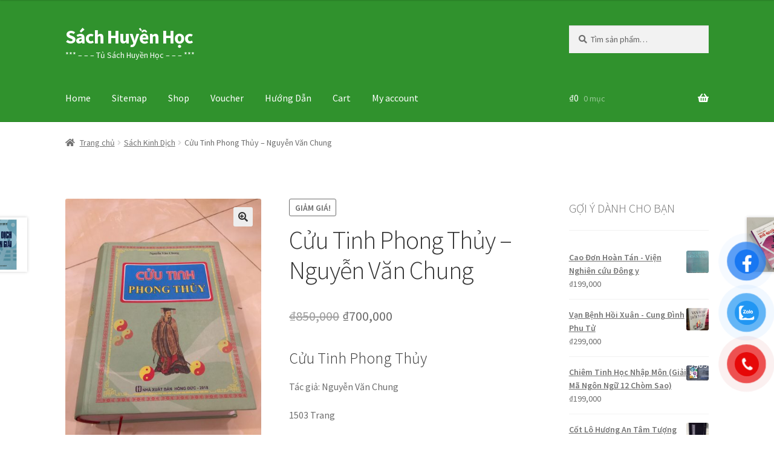

--- FILE ---
content_type: text/html; charset=UTF-8
request_url: https://sachhuyenhoc.info/san-pham/cuu-tinh-phong-thuy-nguyen-van-chung/
body_size: 22529
content:

<!doctype html>
<html lang="vi">
<head>
<meta charset="UTF-8">
<meta name="viewport" content="width=device-width, initial-scale=1">
<link rel="profile" href="https://gmpg.org/xfn/11">
<link rel="pingback" href="https://sachhuyenhoc.info/xmlrpc.php">

<meta name='robots' content='index, follow, max-image-preview:large, max-snippet:-1, max-video-preview:-1' />

	<!-- This site is optimized with the Yoast SEO plugin v26.8 - https://yoast.com/product/yoast-seo-wordpress/ -->
	<title>Cửu Tinh Phong Thủy - Nguyễn Văn Chung - Sách Huyền Học</title>
	<meta name="description" content="Cửu Tinh Phong ThủyTác giả: Nguyễn Văn Chung1503 TrangNhà Xuất Bản Hồng Đức 2018" />
	<link rel="canonical" href="https://sachhuyenhoc.info/san-pham/cuu-tinh-phong-thuy-nguyen-van-chung/" />
	<meta property="og:locale" content="vi_VN" />
	<meta property="og:type" content="article" />
	<meta property="og:title" content="Cửu Tinh Phong Thủy - Nguyễn Văn Chung - Sách Huyền Học" />
	<meta property="og:description" content="Cửu Tinh Phong ThủyTác giả: Nguyễn Văn Chung1503 TrangNhà Xuất Bản Hồng Đức 2018" />
	<meta property="og:url" content="https://sachhuyenhoc.info/san-pham/cuu-tinh-phong-thuy-nguyen-van-chung/" />
	<meta property="og:site_name" content="Sách Huyền Học" />
	<meta property="article:publisher" content="https://www.facebook.com/sachhuyenhoccom/" />
	<meta property="article:modified_time" content="2023-03-21T09:54:04+00:00" />
	<meta property="og:image" content="https://sachhuyenhoc.info/wp-content/uploads/2020/04/cửu-tinh-phong-thủy.jpg" />
	<meta property="og:image:width" content="1920" />
	<meta property="og:image:height" content="2560" />
	<meta property="og:image:type" content="image/jpeg" />
	<meta name="twitter:card" content="summary_large_image" />
	<meta name="twitter:site" content="@Cashflowtphcm" />
	<meta name="twitter:label1" content="Ước tính thời gian đọc" />
	<meta name="twitter:data1" content="2 phút" />
	<script type="application/ld+json" class="yoast-schema-graph">{"@context":"https://schema.org","@graph":[{"@type":"WebPage","@id":"https://sachhuyenhoc.info/san-pham/cuu-tinh-phong-thuy-nguyen-van-chung/","url":"https://sachhuyenhoc.info/san-pham/cuu-tinh-phong-thuy-nguyen-van-chung/","name":"Cửu Tinh Phong Thủy - Nguyễn Văn Chung - Sách Huyền Học","isPartOf":{"@id":"https://sachhuyenhoc.info/#website"},"primaryImageOfPage":{"@id":"https://sachhuyenhoc.info/san-pham/cuu-tinh-phong-thuy-nguyen-van-chung/#primaryimage"},"image":{"@id":"https://sachhuyenhoc.info/san-pham/cuu-tinh-phong-thuy-nguyen-van-chung/#primaryimage"},"thumbnailUrl":"https://sachhuyenhoc.info/wp-content/uploads/2020/04/cửu-tinh-phong-thủy.jpg","datePublished":"2020-04-13T17:16:11+00:00","dateModified":"2023-03-21T09:54:04+00:00","description":"Cửu Tinh Phong ThủyTác giả: Nguyễn Văn Chung1503 TrangNhà Xuất Bản Hồng Đức 2018","breadcrumb":{"@id":"https://sachhuyenhoc.info/san-pham/cuu-tinh-phong-thuy-nguyen-van-chung/#breadcrumb"},"inLanguage":"vi","potentialAction":[{"@type":"ReadAction","target":["https://sachhuyenhoc.info/san-pham/cuu-tinh-phong-thuy-nguyen-van-chung/"]}]},{"@type":"ImageObject","inLanguage":"vi","@id":"https://sachhuyenhoc.info/san-pham/cuu-tinh-phong-thuy-nguyen-van-chung/#primaryimage","url":"https://sachhuyenhoc.info/wp-content/uploads/2020/04/cửu-tinh-phong-thủy.jpg","contentUrl":"https://sachhuyenhoc.info/wp-content/uploads/2020/04/cửu-tinh-phong-thủy.jpg","width":1920,"height":2560},{"@type":"BreadcrumbList","@id":"https://sachhuyenhoc.info/san-pham/cuu-tinh-phong-thuy-nguyen-van-chung/#breadcrumb","itemListElement":[{"@type":"ListItem","position":1,"name":"Home","item":"https://sachhuyenhoc.info/"},{"@type":"ListItem","position":2,"name":"Shop","item":"https://sachhuyenhoc.info/shop/"},{"@type":"ListItem","position":3,"name":"Cửu Tinh Phong Thủy &#8211; Nguyễn Văn Chung"}]},{"@type":"WebSite","@id":"https://sachhuyenhoc.info/#website","url":"https://sachhuyenhoc.info/","name":"Sách Huyền Học","description":"***    - - - Tủ Sách Huyền Học - - -    ***","publisher":{"@id":"https://sachhuyenhoc.info/#organization"},"potentialAction":[{"@type":"SearchAction","target":{"@type":"EntryPoint","urlTemplate":"https://sachhuyenhoc.info/?s={search_term_string}"},"query-input":{"@type":"PropertyValueSpecification","valueRequired":true,"valueName":"search_term_string"}}],"inLanguage":"vi"},{"@type":"Organization","@id":"https://sachhuyenhoc.info/#organization","name":"SÁCH HUYỀN HỌC","url":"https://sachhuyenhoc.info/","logo":{"@type":"ImageObject","inLanguage":"vi","@id":"https://sachhuyenhoc.info/#/schema/logo/image/","url":"https://sachhuyenhoc.info/wp-content/uploads/2020/07/Logo-sach-huyen-hoc.jpg","contentUrl":"https://sachhuyenhoc.info/wp-content/uploads/2020/07/Logo-sach-huyen-hoc.jpg","width":2126,"height":2126,"caption":"SÁCH HUYỀN HỌC"},"image":{"@id":"https://sachhuyenhoc.info/#/schema/logo/image/"},"sameAs":["https://www.facebook.com/sachhuyenhoccom/","https://x.com/Cashflowtphcm","https://www.instagram.com/sachhuyenhoc/","https://www.linkedin.com/in/truongvantuan/","https://www.pinterest.com/cabntsch/","https://www.youtube.com/channel/UCKd1emFcHrf9VM5gvSRnVCQ"]}]}</script>
	<!-- / Yoast SEO plugin. -->


<link rel='dns-prefetch' href='//fonts.googleapis.com' />
<link rel="alternate" type="application/rss+xml" title="Dòng thông tin Sách Huyền Học &raquo;" href="https://sachhuyenhoc.info/feed/" />
<link rel="alternate" type="application/rss+xml" title="Sách Huyền Học &raquo; Dòng bình luận" href="https://sachhuyenhoc.info/comments/feed/" />
<link rel="alternate" type="application/rss+xml" title="Sách Huyền Học &raquo; Cửu Tinh Phong Thủy &#8211; Nguyễn Văn Chung Dòng bình luận" href="https://sachhuyenhoc.info/san-pham/cuu-tinh-phong-thuy-nguyen-van-chung/feed/" />
<link rel="alternate" title="oNhúng (JSON)" type="application/json+oembed" href="https://sachhuyenhoc.info/wp-json/oembed/1.0/embed?url=https%3A%2F%2Fsachhuyenhoc.info%2Fsan-pham%2Fcuu-tinh-phong-thuy-nguyen-van-chung%2F" />
<link rel="alternate" title="oNhúng (XML)" type="text/xml+oembed" href="https://sachhuyenhoc.info/wp-json/oembed/1.0/embed?url=https%3A%2F%2Fsachhuyenhoc.info%2Fsan-pham%2Fcuu-tinh-phong-thuy-nguyen-van-chung%2F&#038;format=xml" />
<style id='wp-img-auto-sizes-contain-inline-css'>
img:is([sizes=auto i],[sizes^="auto," i]){contain-intrinsic-size:3000px 1500px}
/*# sourceURL=wp-img-auto-sizes-contain-inline-css */
</style>

<style id='wp-emoji-styles-inline-css'>

	img.wp-smiley, img.emoji {
		display: inline !important;
		border: none !important;
		box-shadow: none !important;
		height: 1em !important;
		width: 1em !important;
		margin: 0 0.07em !important;
		vertical-align: -0.1em !important;
		background: none !important;
		padding: 0 !important;
	}
/*# sourceURL=wp-emoji-styles-inline-css */
</style>
<link rel='stylesheet' id='wp-block-library-css' href='https://sachhuyenhoc.info/wp-includes/css/dist/block-library/style.min.css?ver=6.9' media='all' />
<link rel='stylesheet' id='wc-blocks-style-css' href='https://sachhuyenhoc.info/wp-content/plugins/woocommerce/assets/client/blocks/wc-blocks.css?ver=wc-10.4.3' media='all' />
<style id='global-styles-inline-css'>
:root{--wp--preset--aspect-ratio--square: 1;--wp--preset--aspect-ratio--4-3: 4/3;--wp--preset--aspect-ratio--3-4: 3/4;--wp--preset--aspect-ratio--3-2: 3/2;--wp--preset--aspect-ratio--2-3: 2/3;--wp--preset--aspect-ratio--16-9: 16/9;--wp--preset--aspect-ratio--9-16: 9/16;--wp--preset--color--black: #000000;--wp--preset--color--cyan-bluish-gray: #abb8c3;--wp--preset--color--white: #ffffff;--wp--preset--color--pale-pink: #f78da7;--wp--preset--color--vivid-red: #cf2e2e;--wp--preset--color--luminous-vivid-orange: #ff6900;--wp--preset--color--luminous-vivid-amber: #fcb900;--wp--preset--color--light-green-cyan: #7bdcb5;--wp--preset--color--vivid-green-cyan: #00d084;--wp--preset--color--pale-cyan-blue: #8ed1fc;--wp--preset--color--vivid-cyan-blue: #0693e3;--wp--preset--color--vivid-purple: #9b51e0;--wp--preset--gradient--vivid-cyan-blue-to-vivid-purple: linear-gradient(135deg,rgb(6,147,227) 0%,rgb(155,81,224) 100%);--wp--preset--gradient--light-green-cyan-to-vivid-green-cyan: linear-gradient(135deg,rgb(122,220,180) 0%,rgb(0,208,130) 100%);--wp--preset--gradient--luminous-vivid-amber-to-luminous-vivid-orange: linear-gradient(135deg,rgb(252,185,0) 0%,rgb(255,105,0) 100%);--wp--preset--gradient--luminous-vivid-orange-to-vivid-red: linear-gradient(135deg,rgb(255,105,0) 0%,rgb(207,46,46) 100%);--wp--preset--gradient--very-light-gray-to-cyan-bluish-gray: linear-gradient(135deg,rgb(238,238,238) 0%,rgb(169,184,195) 100%);--wp--preset--gradient--cool-to-warm-spectrum: linear-gradient(135deg,rgb(74,234,220) 0%,rgb(151,120,209) 20%,rgb(207,42,186) 40%,rgb(238,44,130) 60%,rgb(251,105,98) 80%,rgb(254,248,76) 100%);--wp--preset--gradient--blush-light-purple: linear-gradient(135deg,rgb(255,206,236) 0%,rgb(152,150,240) 100%);--wp--preset--gradient--blush-bordeaux: linear-gradient(135deg,rgb(254,205,165) 0%,rgb(254,45,45) 50%,rgb(107,0,62) 100%);--wp--preset--gradient--luminous-dusk: linear-gradient(135deg,rgb(255,203,112) 0%,rgb(199,81,192) 50%,rgb(65,88,208) 100%);--wp--preset--gradient--pale-ocean: linear-gradient(135deg,rgb(255,245,203) 0%,rgb(182,227,212) 50%,rgb(51,167,181) 100%);--wp--preset--gradient--electric-grass: linear-gradient(135deg,rgb(202,248,128) 0%,rgb(113,206,126) 100%);--wp--preset--gradient--midnight: linear-gradient(135deg,rgb(2,3,129) 0%,rgb(40,116,252) 100%);--wp--preset--font-size--small: 14px;--wp--preset--font-size--medium: 23px;--wp--preset--font-size--large: 26px;--wp--preset--font-size--x-large: 42px;--wp--preset--font-size--normal: 16px;--wp--preset--font-size--huge: 37px;--wp--preset--spacing--20: 0.44rem;--wp--preset--spacing--30: 0.67rem;--wp--preset--spacing--40: 1rem;--wp--preset--spacing--50: 1.5rem;--wp--preset--spacing--60: 2.25rem;--wp--preset--spacing--70: 3.38rem;--wp--preset--spacing--80: 5.06rem;--wp--preset--shadow--natural: 6px 6px 9px rgba(0, 0, 0, 0.2);--wp--preset--shadow--deep: 12px 12px 50px rgba(0, 0, 0, 0.4);--wp--preset--shadow--sharp: 6px 6px 0px rgba(0, 0, 0, 0.2);--wp--preset--shadow--outlined: 6px 6px 0px -3px rgb(255, 255, 255), 6px 6px rgb(0, 0, 0);--wp--preset--shadow--crisp: 6px 6px 0px rgb(0, 0, 0);}:root :where(.is-layout-flow) > :first-child{margin-block-start: 0;}:root :where(.is-layout-flow) > :last-child{margin-block-end: 0;}:root :where(.is-layout-flow) > *{margin-block-start: 24px;margin-block-end: 0;}:root :where(.is-layout-constrained) > :first-child{margin-block-start: 0;}:root :where(.is-layout-constrained) > :last-child{margin-block-end: 0;}:root :where(.is-layout-constrained) > *{margin-block-start: 24px;margin-block-end: 0;}:root :where(.is-layout-flex){gap: 24px;}:root :where(.is-layout-grid){gap: 24px;}body .is-layout-flex{display: flex;}.is-layout-flex{flex-wrap: wrap;align-items: center;}.is-layout-flex > :is(*, div){margin: 0;}body .is-layout-grid{display: grid;}.is-layout-grid > :is(*, div){margin: 0;}.has-black-color{color: var(--wp--preset--color--black) !important;}.has-cyan-bluish-gray-color{color: var(--wp--preset--color--cyan-bluish-gray) !important;}.has-white-color{color: var(--wp--preset--color--white) !important;}.has-pale-pink-color{color: var(--wp--preset--color--pale-pink) !important;}.has-vivid-red-color{color: var(--wp--preset--color--vivid-red) !important;}.has-luminous-vivid-orange-color{color: var(--wp--preset--color--luminous-vivid-orange) !important;}.has-luminous-vivid-amber-color{color: var(--wp--preset--color--luminous-vivid-amber) !important;}.has-light-green-cyan-color{color: var(--wp--preset--color--light-green-cyan) !important;}.has-vivid-green-cyan-color{color: var(--wp--preset--color--vivid-green-cyan) !important;}.has-pale-cyan-blue-color{color: var(--wp--preset--color--pale-cyan-blue) !important;}.has-vivid-cyan-blue-color{color: var(--wp--preset--color--vivid-cyan-blue) !important;}.has-vivid-purple-color{color: var(--wp--preset--color--vivid-purple) !important;}.has-black-background-color{background-color: var(--wp--preset--color--black) !important;}.has-cyan-bluish-gray-background-color{background-color: var(--wp--preset--color--cyan-bluish-gray) !important;}.has-white-background-color{background-color: var(--wp--preset--color--white) !important;}.has-pale-pink-background-color{background-color: var(--wp--preset--color--pale-pink) !important;}.has-vivid-red-background-color{background-color: var(--wp--preset--color--vivid-red) !important;}.has-luminous-vivid-orange-background-color{background-color: var(--wp--preset--color--luminous-vivid-orange) !important;}.has-luminous-vivid-amber-background-color{background-color: var(--wp--preset--color--luminous-vivid-amber) !important;}.has-light-green-cyan-background-color{background-color: var(--wp--preset--color--light-green-cyan) !important;}.has-vivid-green-cyan-background-color{background-color: var(--wp--preset--color--vivid-green-cyan) !important;}.has-pale-cyan-blue-background-color{background-color: var(--wp--preset--color--pale-cyan-blue) !important;}.has-vivid-cyan-blue-background-color{background-color: var(--wp--preset--color--vivid-cyan-blue) !important;}.has-vivid-purple-background-color{background-color: var(--wp--preset--color--vivid-purple) !important;}.has-black-border-color{border-color: var(--wp--preset--color--black) !important;}.has-cyan-bluish-gray-border-color{border-color: var(--wp--preset--color--cyan-bluish-gray) !important;}.has-white-border-color{border-color: var(--wp--preset--color--white) !important;}.has-pale-pink-border-color{border-color: var(--wp--preset--color--pale-pink) !important;}.has-vivid-red-border-color{border-color: var(--wp--preset--color--vivid-red) !important;}.has-luminous-vivid-orange-border-color{border-color: var(--wp--preset--color--luminous-vivid-orange) !important;}.has-luminous-vivid-amber-border-color{border-color: var(--wp--preset--color--luminous-vivid-amber) !important;}.has-light-green-cyan-border-color{border-color: var(--wp--preset--color--light-green-cyan) !important;}.has-vivid-green-cyan-border-color{border-color: var(--wp--preset--color--vivid-green-cyan) !important;}.has-pale-cyan-blue-border-color{border-color: var(--wp--preset--color--pale-cyan-blue) !important;}.has-vivid-cyan-blue-border-color{border-color: var(--wp--preset--color--vivid-cyan-blue) !important;}.has-vivid-purple-border-color{border-color: var(--wp--preset--color--vivid-purple) !important;}.has-vivid-cyan-blue-to-vivid-purple-gradient-background{background: var(--wp--preset--gradient--vivid-cyan-blue-to-vivid-purple) !important;}.has-light-green-cyan-to-vivid-green-cyan-gradient-background{background: var(--wp--preset--gradient--light-green-cyan-to-vivid-green-cyan) !important;}.has-luminous-vivid-amber-to-luminous-vivid-orange-gradient-background{background: var(--wp--preset--gradient--luminous-vivid-amber-to-luminous-vivid-orange) !important;}.has-luminous-vivid-orange-to-vivid-red-gradient-background{background: var(--wp--preset--gradient--luminous-vivid-orange-to-vivid-red) !important;}.has-very-light-gray-to-cyan-bluish-gray-gradient-background{background: var(--wp--preset--gradient--very-light-gray-to-cyan-bluish-gray) !important;}.has-cool-to-warm-spectrum-gradient-background{background: var(--wp--preset--gradient--cool-to-warm-spectrum) !important;}.has-blush-light-purple-gradient-background{background: var(--wp--preset--gradient--blush-light-purple) !important;}.has-blush-bordeaux-gradient-background{background: var(--wp--preset--gradient--blush-bordeaux) !important;}.has-luminous-dusk-gradient-background{background: var(--wp--preset--gradient--luminous-dusk) !important;}.has-pale-ocean-gradient-background{background: var(--wp--preset--gradient--pale-ocean) !important;}.has-electric-grass-gradient-background{background: var(--wp--preset--gradient--electric-grass) !important;}.has-midnight-gradient-background{background: var(--wp--preset--gradient--midnight) !important;}.has-small-font-size{font-size: var(--wp--preset--font-size--small) !important;}.has-medium-font-size{font-size: var(--wp--preset--font-size--medium) !important;}.has-large-font-size{font-size: var(--wp--preset--font-size--large) !important;}.has-x-large-font-size{font-size: var(--wp--preset--font-size--x-large) !important;}
/*# sourceURL=global-styles-inline-css */
</style>

<style id='classic-theme-styles-inline-css'>
/*! This file is auto-generated */
.wp-block-button__link{color:#fff;background-color:#32373c;border-radius:9999px;box-shadow:none;text-decoration:none;padding:calc(.667em + 2px) calc(1.333em + 2px);font-size:1.125em}.wp-block-file__button{background:#32373c;color:#fff;text-decoration:none}
/*# sourceURL=/wp-includes/css/classic-themes.min.css */
</style>
<link rel='stylesheet' id='storefront-gutenberg-blocks-css' href='https://sachhuyenhoc.info/wp-content/themes/storefront/assets/css/base/gutenberg-blocks.css?ver=4.6.2' media='all' />
<style id='storefront-gutenberg-blocks-inline-css'>

				.wp-block-button__link:not(.has-text-color) {
					color: #333333;
				}

				.wp-block-button__link:not(.has-text-color):hover,
				.wp-block-button__link:not(.has-text-color):focus,
				.wp-block-button__link:not(.has-text-color):active {
					color: #333333;
				}

				.wp-block-button__link:not(.has-background) {
					background-color: #eeeeee;
				}

				.wp-block-button__link:not(.has-background):hover,
				.wp-block-button__link:not(.has-background):focus,
				.wp-block-button__link:not(.has-background):active {
					border-color: #d5d5d5;
					background-color: #d5d5d5;
				}

				.wc-block-grid__products .wc-block-grid__product .wp-block-button__link {
					background-color: #eeeeee;
					border-color: #eeeeee;
					color: #333333;
				}

				.wp-block-quote footer,
				.wp-block-quote cite,
				.wp-block-quote__citation {
					color: #6d6d6d;
				}

				.wp-block-pullquote cite,
				.wp-block-pullquote footer,
				.wp-block-pullquote__citation {
					color: #6d6d6d;
				}

				.wp-block-image figcaption {
					color: #6d6d6d;
				}

				.wp-block-separator.is-style-dots::before {
					color: #333333;
				}

				.wp-block-file a.wp-block-file__button {
					color: #333333;
					background-color: #eeeeee;
					border-color: #eeeeee;
				}

				.wp-block-file a.wp-block-file__button:hover,
				.wp-block-file a.wp-block-file__button:focus,
				.wp-block-file a.wp-block-file__button:active {
					color: #333333;
					background-color: #d5d5d5;
				}

				.wp-block-code,
				.wp-block-preformatted pre {
					color: #6d6d6d;
				}

				.wp-block-table:not( .has-background ):not( .is-style-stripes ) tbody tr:nth-child(2n) td {
					background-color: #fdfdfd;
				}

				.wp-block-cover .wp-block-cover__inner-container h1:not(.has-text-color),
				.wp-block-cover .wp-block-cover__inner-container h2:not(.has-text-color),
				.wp-block-cover .wp-block-cover__inner-container h3:not(.has-text-color),
				.wp-block-cover .wp-block-cover__inner-container h4:not(.has-text-color),
				.wp-block-cover .wp-block-cover__inner-container h5:not(.has-text-color),
				.wp-block-cover .wp-block-cover__inner-container h6:not(.has-text-color) {
					color: #000000;
				}

				div.wc-block-components-price-slider__range-input-progress,
				.rtl .wc-block-components-price-slider__range-input-progress {
					--range-color: #7f54b3;
				}

				/* Target only IE11 */
				@media all and (-ms-high-contrast: none), (-ms-high-contrast: active) {
					.wc-block-components-price-slider__range-input-progress {
						background: #7f54b3;
					}
				}

				.wc-block-components-button:not(.is-link) {
					background-color: #333333;
					color: #ffffff;
				}

				.wc-block-components-button:not(.is-link):hover,
				.wc-block-components-button:not(.is-link):focus,
				.wc-block-components-button:not(.is-link):active {
					background-color: #1a1a1a;
					color: #ffffff;
				}

				.wc-block-components-button:not(.is-link):disabled {
					background-color: #333333;
					color: #ffffff;
				}

				.wc-block-cart__submit-container {
					background-color: #ffffff;
				}

				.wc-block-cart__submit-container::before {
					color: rgba(220,220,220,0.5);
				}

				.wc-block-components-order-summary-item__quantity {
					background-color: #ffffff;
					border-color: #6d6d6d;
					box-shadow: 0 0 0 2px #ffffff;
					color: #6d6d6d;
				}
			
/*# sourceURL=storefront-gutenberg-blocks-inline-css */
</style>
<link rel='stylesheet' id='cr-frontend-css-css' href='https://sachhuyenhoc.info/wp-content/plugins/customer-reviews-woocommerce/css/frontend.css?ver=5.97.0' media='all' />
<link rel='stylesheet' id='premmerce_search_css-css' href='https://sachhuyenhoc.info/wp-content/plugins/premmerce-search/assets/frontend/css/autocomplete.css?ver=6.9' media='all' />
<link rel='stylesheet' id='photoswipe-css' href='https://sachhuyenhoc.info/wp-content/plugins/woocommerce/assets/css/photoswipe/photoswipe.min.css?ver=10.4.3' media='all' />
<link rel='stylesheet' id='photoswipe-default-skin-css' href='https://sachhuyenhoc.info/wp-content/plugins/woocommerce/assets/css/photoswipe/default-skin/default-skin.min.css?ver=10.4.3' media='all' />
<style id='woocommerce-inline-inline-css'>
.woocommerce form .form-row .required { visibility: visible; }
/*# sourceURL=woocommerce-inline-inline-css */
</style>
<link rel='stylesheet' id='pzf-style-css' href='https://sachhuyenhoc.info/wp-content/plugins/button-contact-vr/legacy/css/style.css?ver=1' media='all' />
<link rel='stylesheet' id='storefront-style-css' href='https://sachhuyenhoc.info/wp-content/themes/storefront/style.css?ver=4.6.2' media='all' />
<style id='storefront-style-inline-css'>

			.main-navigation ul li a,
			.site-title a,
			ul.menu li a,
			.site-branding h1 a,
			button.menu-toggle,
			button.menu-toggle:hover,
			.handheld-navigation .dropdown-toggle {
				color: #ffffff;
			}

			button.menu-toggle,
			button.menu-toggle:hover {
				border-color: #ffffff;
			}

			.main-navigation ul li a:hover,
			.main-navigation ul li:hover > a,
			.site-title a:hover,
			.site-header ul.menu li.current-menu-item > a {
				color: #ffffff;
			}

			table:not( .has-background ) th {
				background-color: #f8f8f8;
			}

			table:not( .has-background ) tbody td {
				background-color: #fdfdfd;
			}

			table:not( .has-background ) tbody tr:nth-child(2n) td,
			fieldset,
			fieldset legend {
				background-color: #fbfbfb;
			}

			.site-header,
			.secondary-navigation ul ul,
			.main-navigation ul.menu > li.menu-item-has-children:after,
			.secondary-navigation ul.menu ul,
			.storefront-handheld-footer-bar,
			.storefront-handheld-footer-bar ul li > a,
			.storefront-handheld-footer-bar ul li.search .site-search,
			button.menu-toggle,
			button.menu-toggle:hover {
				background-color: #30922d;
			}

			p.site-description,
			.site-header,
			.storefront-handheld-footer-bar {
				color: #ffffff;
			}

			button.menu-toggle:after,
			button.menu-toggle:before,
			button.menu-toggle span:before {
				background-color: #ffffff;
			}

			h1, h2, h3, h4, h5, h6, .wc-block-grid__product-title {
				color: #333333;
			}

			.widget h1 {
				border-bottom-color: #333333;
			}

			body,
			.secondary-navigation a {
				color: #6d6d6d;
			}

			.widget-area .widget a,
			.hentry .entry-header .posted-on a,
			.hentry .entry-header .post-author a,
			.hentry .entry-header .post-comments a,
			.hentry .entry-header .byline a {
				color: #727272;
			}

			a {
				color: #7f54b3;
			}

			a:focus,
			button:focus,
			.button.alt:focus,
			input:focus,
			textarea:focus,
			input[type="button"]:focus,
			input[type="reset"]:focus,
			input[type="submit"]:focus,
			input[type="email"]:focus,
			input[type="tel"]:focus,
			input[type="url"]:focus,
			input[type="password"]:focus,
			input[type="search"]:focus {
				outline-color: #7f54b3;
			}

			button, input[type="button"], input[type="reset"], input[type="submit"], .button, .widget a.button {
				background-color: #eeeeee;
				border-color: #eeeeee;
				color: #333333;
			}

			button:hover, input[type="button"]:hover, input[type="reset"]:hover, input[type="submit"]:hover, .button:hover, .widget a.button:hover {
				background-color: #d5d5d5;
				border-color: #d5d5d5;
				color: #333333;
			}

			button.alt, input[type="button"].alt, input[type="reset"].alt, input[type="submit"].alt, .button.alt, .widget-area .widget a.button.alt {
				background-color: #333333;
				border-color: #333333;
				color: #ffffff;
			}

			button.alt:hover, input[type="button"].alt:hover, input[type="reset"].alt:hover, input[type="submit"].alt:hover, .button.alt:hover, .widget-area .widget a.button.alt:hover {
				background-color: #1a1a1a;
				border-color: #1a1a1a;
				color: #ffffff;
			}

			.pagination .page-numbers li .page-numbers.current {
				background-color: #e6e6e6;
				color: #636363;
			}

			#comments .comment-list .comment-content .comment-text {
				background-color: #f8f8f8;
			}

			.site-footer {
				background-color: #f0f0f0;
				color: #6d6d6d;
			}

			.site-footer a:not(.button):not(.components-button) {
				color: #333333;
			}

			.site-footer .storefront-handheld-footer-bar a:not(.button):not(.components-button) {
				color: #ffffff;
			}

			.site-footer h1, .site-footer h2, .site-footer h3, .site-footer h4, .site-footer h5, .site-footer h6, .site-footer .widget .widget-title, .site-footer .widget .widgettitle {
				color: #333333;
			}

			.page-template-template-homepage.has-post-thumbnail .type-page.has-post-thumbnail .entry-title {
				color: #000000;
			}

			.page-template-template-homepage.has-post-thumbnail .type-page.has-post-thumbnail .entry-content {
				color: #000000;
			}

			@media screen and ( min-width: 768px ) {
				.secondary-navigation ul.menu a:hover {
					color: #ffffff;
				}

				.secondary-navigation ul.menu a {
					color: #ffffff;
				}

				.main-navigation ul.menu ul.sub-menu,
				.main-navigation ul.nav-menu ul.children {
					background-color: #21831e;
				}

				.site-header {
					border-bottom-color: #21831e;
				}
			}
/*# sourceURL=storefront-style-inline-css */
</style>
<link rel='stylesheet' id='storefront-icons-css' href='https://sachhuyenhoc.info/wp-content/themes/storefront/assets/css/base/icons.css?ver=4.6.2' media='all' />
<link rel='stylesheet' id='storefront-fonts-css' href='https://fonts.googleapis.com/css?family=Source+Sans+Pro%3A400%2C300%2C300italic%2C400italic%2C600%2C700%2C900&#038;subset=latin%2Clatin-ext&#038;ver=4.6.2' media='all' />
<link rel='stylesheet' id='storefront-woocommerce-style-css' href='https://sachhuyenhoc.info/wp-content/themes/storefront/assets/css/woocommerce/woocommerce.css?ver=4.6.2' media='all' />
<style id='storefront-woocommerce-style-inline-css'>
@font-face {
				font-family: star;
				src: url(https://sachhuyenhoc.info/wp-content/plugins/woocommerce/assets/fonts/star.eot);
				src:
					url(https://sachhuyenhoc.info/wp-content/plugins/woocommerce/assets/fonts/star.eot?#iefix) format("embedded-opentype"),
					url(https://sachhuyenhoc.info/wp-content/plugins/woocommerce/assets/fonts/star.woff) format("woff"),
					url(https://sachhuyenhoc.info/wp-content/plugins/woocommerce/assets/fonts/star.ttf) format("truetype"),
					url(https://sachhuyenhoc.info/wp-content/plugins/woocommerce/assets/fonts/star.svg#star) format("svg");
				font-weight: 400;
				font-style: normal;
			}
			@font-face {
				font-family: WooCommerce;
				src: url(https://sachhuyenhoc.info/wp-content/plugins/woocommerce/assets/fonts/WooCommerce.eot);
				src:
					url(https://sachhuyenhoc.info/wp-content/plugins/woocommerce/assets/fonts/WooCommerce.eot?#iefix) format("embedded-opentype"),
					url(https://sachhuyenhoc.info/wp-content/plugins/woocommerce/assets/fonts/WooCommerce.woff) format("woff"),
					url(https://sachhuyenhoc.info/wp-content/plugins/woocommerce/assets/fonts/WooCommerce.ttf) format("truetype"),
					url(https://sachhuyenhoc.info/wp-content/plugins/woocommerce/assets/fonts/WooCommerce.svg#WooCommerce) format("svg");
				font-weight: 400;
				font-style: normal;
			}

			a.cart-contents,
			.site-header-cart .widget_shopping_cart a {
				color: #ffffff;
			}

			a.cart-contents:hover,
			.site-header-cart .widget_shopping_cart a:hover,
			.site-header-cart:hover > li > a {
				color: #ffffff;
			}

			table.cart td.product-remove,
			table.cart td.actions {
				border-top-color: #ffffff;
			}

			.storefront-handheld-footer-bar ul li.cart .count {
				background-color: #ffffff;
				color: #30922d;
				border-color: #30922d;
			}

			.woocommerce-tabs ul.tabs li.active a,
			ul.products li.product .price,
			.onsale,
			.wc-block-grid__product-onsale,
			.widget_search form:before,
			.widget_product_search form:before {
				color: #6d6d6d;
			}

			.woocommerce-breadcrumb a,
			a.woocommerce-review-link,
			.product_meta a {
				color: #727272;
			}

			.wc-block-grid__product-onsale,
			.onsale {
				border-color: #6d6d6d;
			}

			.star-rating span:before,
			.quantity .plus, .quantity .minus,
			p.stars a:hover:after,
			p.stars a:after,
			.star-rating span:before,
			#payment .payment_methods li input[type=radio]:first-child:checked+label:before {
				color: #7f54b3;
			}

			.widget_price_filter .ui-slider .ui-slider-range,
			.widget_price_filter .ui-slider .ui-slider-handle {
				background-color: #7f54b3;
			}

			.order_details {
				background-color: #f8f8f8;
			}

			.order_details > li {
				border-bottom: 1px dotted #e3e3e3;
			}

			.order_details:before,
			.order_details:after {
				background: -webkit-linear-gradient(transparent 0,transparent 0),-webkit-linear-gradient(135deg,#f8f8f8 33.33%,transparent 33.33%),-webkit-linear-gradient(45deg,#f8f8f8 33.33%,transparent 33.33%)
			}

			#order_review {
				background-color: #ffffff;
			}

			#payment .payment_methods > li .payment_box,
			#payment .place-order {
				background-color: #fafafa;
			}

			#payment .payment_methods > li:not(.woocommerce-notice) {
				background-color: #f5f5f5;
			}

			#payment .payment_methods > li:not(.woocommerce-notice):hover {
				background-color: #f0f0f0;
			}

			.woocommerce-pagination .page-numbers li .page-numbers.current {
				background-color: #e6e6e6;
				color: #636363;
			}

			.wc-block-grid__product-onsale,
			.onsale,
			.woocommerce-pagination .page-numbers li .page-numbers:not(.current) {
				color: #6d6d6d;
			}

			p.stars a:before,
			p.stars a:hover~a:before,
			p.stars.selected a.active~a:before {
				color: #6d6d6d;
			}

			p.stars.selected a.active:before,
			p.stars:hover a:before,
			p.stars.selected a:not(.active):before,
			p.stars.selected a.active:before {
				color: #7f54b3;
			}

			.single-product div.product .woocommerce-product-gallery .woocommerce-product-gallery__trigger {
				background-color: #eeeeee;
				color: #333333;
			}

			.single-product div.product .woocommerce-product-gallery .woocommerce-product-gallery__trigger:hover {
				background-color: #d5d5d5;
				border-color: #d5d5d5;
				color: #333333;
			}

			.button.added_to_cart:focus,
			.button.wc-forward:focus {
				outline-color: #7f54b3;
			}

			.added_to_cart,
			.site-header-cart .widget_shopping_cart a.button,
			.wc-block-grid__products .wc-block-grid__product .wp-block-button__link {
				background-color: #eeeeee;
				border-color: #eeeeee;
				color: #333333;
			}

			.added_to_cart:hover,
			.site-header-cart .widget_shopping_cart a.button:hover,
			.wc-block-grid__products .wc-block-grid__product .wp-block-button__link:hover {
				background-color: #d5d5d5;
				border-color: #d5d5d5;
				color: #333333;
			}

			.added_to_cart.alt, .added_to_cart, .widget a.button.checkout {
				background-color: #333333;
				border-color: #333333;
				color: #ffffff;
			}

			.added_to_cart.alt:hover, .added_to_cart:hover, .widget a.button.checkout:hover {
				background-color: #1a1a1a;
				border-color: #1a1a1a;
				color: #ffffff;
			}

			.button.loading {
				color: #eeeeee;
			}

			.button.loading:hover {
				background-color: #eeeeee;
			}

			.button.loading:after {
				color: #333333;
			}

			@media screen and ( min-width: 768px ) {
				.site-header-cart .widget_shopping_cart,
				.site-header .product_list_widget li .quantity {
					color: #ffffff;
				}

				.site-header-cart .widget_shopping_cart .buttons,
				.site-header-cart .widget_shopping_cart .total {
					background-color: #268823;
				}

				.site-header-cart .widget_shopping_cart {
					background-color: #21831e;
				}
			}
				.storefront-product-pagination a {
					color: #6d6d6d;
					background-color: #ffffff;
				}
				.storefront-sticky-add-to-cart {
					color: #6d6d6d;
					background-color: #ffffff;
				}

				.storefront-sticky-add-to-cart a:not(.button) {
					color: #ffffff;
				}
/*# sourceURL=storefront-woocommerce-style-inline-css */
</style>
<link rel='stylesheet' id='storefront-woocommerce-brands-style-css' href='https://sachhuyenhoc.info/wp-content/themes/storefront/assets/css/woocommerce/extensions/brands.css?ver=4.6.2' media='all' />
<script src="https://sachhuyenhoc.info/wp-includes/js/jquery/jquery.min.js?ver=3.7.1" id="jquery-core-js"></script>
<script src="https://sachhuyenhoc.info/wp-includes/js/jquery/jquery-migrate.min.js?ver=3.4.1" id="jquery-migrate-js"></script>
<script src="https://sachhuyenhoc.info/wp-includes/js/jquery/ui/core.min.js?ver=1.13.3" id="jquery-ui-core-js"></script>
<script src="https://sachhuyenhoc.info/wp-includes/js/jquery/ui/menu.min.js?ver=1.13.3" id="jquery-ui-menu-js"></script>
<script src="https://sachhuyenhoc.info/wp-includes/js/dist/dom-ready.min.js?ver=f77871ff7694fffea381" id="wp-dom-ready-js"></script>
<script src="https://sachhuyenhoc.info/wp-includes/js/dist/hooks.min.js?ver=dd5603f07f9220ed27f1" id="wp-hooks-js"></script>
<script src="https://sachhuyenhoc.info/wp-includes/js/dist/i18n.min.js?ver=c26c3dc7bed366793375" id="wp-i18n-js"></script>
<script id="wp-i18n-js-after">
wp.i18n.setLocaleData( { 'text direction\u0004ltr': [ 'ltr' ] } );
//# sourceURL=wp-i18n-js-after
</script>
<script id="wp-a11y-js-translations">
( function( domain, translations ) {
	var localeData = translations.locale_data[ domain ] || translations.locale_data.messages;
	localeData[""].domain = domain;
	wp.i18n.setLocaleData( localeData, domain );
} )( "default", {"translation-revision-date":"2025-09-01 09:12:13+0000","generator":"GlotPress\/4.0.3","domain":"messages","locale_data":{"messages":{"":{"domain":"messages","plural-forms":"nplurals=1; plural=0;","lang":"vi_VN"},"Notifications":["Th\u00f4ng b\u00e1o"]}},"comment":{"reference":"wp-includes\/js\/dist\/a11y.js"}} );
//# sourceURL=wp-a11y-js-translations
</script>
<script src="https://sachhuyenhoc.info/wp-includes/js/dist/a11y.min.js?ver=cb460b4676c94bd228ed" id="wp-a11y-js"></script>
<script src="https://sachhuyenhoc.info/wp-includes/js/jquery/ui/autocomplete.min.js?ver=1.13.3" id="jquery-ui-autocomplete-js"></script>
<script id="premmerce_search-js-extra">
var premmerceSearch = {"url":"https://sachhuyenhoc.info/wp-json/premmerce-search/v1/search","minLength":"3","searchField":"","forceProductSearch":"","showAllMessage":"All search results","nonce":"7011c8cad4"};
//# sourceURL=premmerce_search-js-extra
</script>
<script src="https://sachhuyenhoc.info/wp-content/plugins/premmerce-search/assets/frontend/js/autocomplete.js?ver=6.9" id="premmerce_search-js"></script>
<script src="https://sachhuyenhoc.info/wp-content/plugins/woocommerce/assets/js/jquery-blockui/jquery.blockUI.min.js?ver=2.7.0-wc.10.4.3" id="wc-jquery-blockui-js" defer data-wp-strategy="defer"></script>
<script id="wc-add-to-cart-js-extra">
var wc_add_to_cart_params = {"ajax_url":"/wp-admin/admin-ajax.php","wc_ajax_url":"/?wc-ajax=%%endpoint%%","i18n_view_cart":"Xem gi\u1ecf h\u00e0ng","cart_url":"https://sachhuyenhoc.info/cart/","is_cart":"","cart_redirect_after_add":"yes"};
//# sourceURL=wc-add-to-cart-js-extra
</script>
<script src="https://sachhuyenhoc.info/wp-content/plugins/woocommerce/assets/js/frontend/add-to-cart.min.js?ver=10.4.3" id="wc-add-to-cart-js" defer data-wp-strategy="defer"></script>
<script src="https://sachhuyenhoc.info/wp-content/plugins/woocommerce/assets/js/zoom/jquery.zoom.min.js?ver=1.7.21-wc.10.4.3" id="wc-zoom-js" defer data-wp-strategy="defer"></script>
<script src="https://sachhuyenhoc.info/wp-content/plugins/woocommerce/assets/js/flexslider/jquery.flexslider.min.js?ver=2.7.2-wc.10.4.3" id="wc-flexslider-js" defer data-wp-strategy="defer"></script>
<script src="https://sachhuyenhoc.info/wp-content/plugins/woocommerce/assets/js/photoswipe/photoswipe.min.js?ver=4.1.1-wc.10.4.3" id="wc-photoswipe-js" defer data-wp-strategy="defer"></script>
<script src="https://sachhuyenhoc.info/wp-content/plugins/woocommerce/assets/js/photoswipe/photoswipe-ui-default.min.js?ver=4.1.1-wc.10.4.3" id="wc-photoswipe-ui-default-js" defer data-wp-strategy="defer"></script>
<script id="wc-single-product-js-extra">
var wc_single_product_params = {"i18n_required_rating_text":"Vui l\u00f2ng ch\u1ecdn m\u1ed9t m\u1ee9c \u0111\u00e1nh gi\u00e1","i18n_rating_options":["1 tr\u00ean 5 sao","2 tr\u00ean 5 sao","3 tr\u00ean 5 sao","4 tr\u00ean 5 sao","5 tr\u00ean 5 sao"],"i18n_product_gallery_trigger_text":"Xem th\u01b0 vi\u1ec7n \u1ea3nh to\u00e0n m\u00e0n h\u00ecnh","review_rating_required":"yes","flexslider":{"rtl":false,"animation":"slide","smoothHeight":true,"directionNav":false,"controlNav":"thumbnails","slideshow":false,"animationSpeed":500,"animationLoop":false,"allowOneSlide":false},"zoom_enabled":"1","zoom_options":[],"photoswipe_enabled":"1","photoswipe_options":{"shareEl":false,"closeOnScroll":false,"history":false,"hideAnimationDuration":0,"showAnimationDuration":0},"flexslider_enabled":"1"};
//# sourceURL=wc-single-product-js-extra
</script>
<script src="https://sachhuyenhoc.info/wp-content/plugins/woocommerce/assets/js/frontend/single-product.min.js?ver=10.4.3" id="wc-single-product-js" defer data-wp-strategy="defer"></script>
<script src="https://sachhuyenhoc.info/wp-content/plugins/woocommerce/assets/js/js-cookie/js.cookie.min.js?ver=2.1.4-wc.10.4.3" id="wc-js-cookie-js" defer data-wp-strategy="defer"></script>
<script id="woocommerce-js-extra">
var woocommerce_params = {"ajax_url":"/wp-admin/admin-ajax.php","wc_ajax_url":"/?wc-ajax=%%endpoint%%","i18n_password_show":"Hi\u1ec3n th\u1ecb m\u1eadt kh\u1ea9u","i18n_password_hide":"\u1ea8n m\u1eadt kh\u1ea9u"};
//# sourceURL=woocommerce-js-extra
</script>
<script src="https://sachhuyenhoc.info/wp-content/plugins/woocommerce/assets/js/frontend/woocommerce.min.js?ver=10.4.3" id="woocommerce-js" defer data-wp-strategy="defer"></script>
<script id="wc-cart-fragments-js-extra">
var wc_cart_fragments_params = {"ajax_url":"/wp-admin/admin-ajax.php","wc_ajax_url":"/?wc-ajax=%%endpoint%%","cart_hash_key":"wc_cart_hash_60428fb3ec54fd12d77a516b2e7102a6","fragment_name":"wc_fragments_60428fb3ec54fd12d77a516b2e7102a6","request_timeout":"5000"};
//# sourceURL=wc-cart-fragments-js-extra
</script>
<script src="https://sachhuyenhoc.info/wp-content/plugins/woocommerce/assets/js/frontend/cart-fragments.min.js?ver=10.4.3" id="wc-cart-fragments-js" defer data-wp-strategy="defer"></script>
<link rel="https://api.w.org/" href="https://sachhuyenhoc.info/wp-json/" /><link rel="alternate" title="JSON" type="application/json" href="https://sachhuyenhoc.info/wp-json/wp/v2/product/6736" /><link rel="EditURI" type="application/rsd+xml" title="RSD" href="https://sachhuyenhoc.info/xmlrpc.php?rsd" />
<meta name="generator" content="WordPress 6.9" />
<meta name="generator" content="WooCommerce 10.4.3" />
<link rel='shortlink' href='https://sachhuyenhoc.info/?p=6736' />
	<noscript><style>.woocommerce-product-gallery{ opacity: 1 !important; }</style></noscript>
	<link rel="icon" href="https://sachhuyenhoc.info/wp-content/uploads/2020/07/cropped-Logo-sach-huyen-hoc-1-32x32.jpg" sizes="32x32" />
<link rel="icon" href="https://sachhuyenhoc.info/wp-content/uploads/2020/07/cropped-Logo-sach-huyen-hoc-1-192x192.jpg" sizes="192x192" />
<link rel="apple-touch-icon" href="https://sachhuyenhoc.info/wp-content/uploads/2020/07/cropped-Logo-sach-huyen-hoc-1-180x180.jpg" />
<meta name="msapplication-TileImage" content="https://sachhuyenhoc.info/wp-content/uploads/2020/07/cropped-Logo-sach-huyen-hoc-1-270x270.jpg" />
</head>

<body data-rsssl=1 class="wp-singular product-template-default single single-product postid-6736 wp-embed-responsive wp-theme-storefront theme-storefront woocommerce woocommerce-page woocommerce-no-js storefront-secondary-navigation storefront-align-wide right-sidebar woocommerce-active">



<div id="page" class="hfeed site">
	
	<header id="masthead" class="site-header" role="banner" style="">

		<div class="col-full">		<a class="skip-link screen-reader-text" href="#site-navigation">Đi đến Điều hướng</a>
		<a class="skip-link screen-reader-text" href="#content">Chuyển đến nội dung</a>
				<div class="site-branding">
			<div class="beta site-title"><a href="https://sachhuyenhoc.info/" rel="home">Sách Huyền Học</a></div><p class="site-description">***    &#8211; &#8211; &#8211; Tủ Sách Huyền Học &#8211; &#8211; &#8211;    ***</p>		</div>
					<nav class="secondary-navigation" role="navigation" aria-label="Điều hướng Phụ">
							</nav><!-- #site-navigation -->
						<div class="site-search">
				<div class="widget woocommerce widget_product_search"><form role="search" method="get" class="woocommerce-product-search" action="https://sachhuyenhoc.info/">
	<label class="screen-reader-text" for="woocommerce-product-search-field-0">Tìm kiếm:</label>
	<input type="search" id="woocommerce-product-search-field-0" class="search-field" placeholder="Tìm sản phẩm&hellip;" value="" name="s" />
	<button type="submit" value="Tìm kiếm" class="">Tìm kiếm</button>
	<input type="hidden" name="post_type" value="product" />
</form>
</div>			</div>
			</div><div class="storefront-primary-navigation"><div class="col-full">		<nav id="site-navigation" class="main-navigation" role="navigation" aria-label="Thanh điều hướng chính">
		<button id="site-navigation-menu-toggle" class="menu-toggle" aria-controls="site-navigation" aria-expanded="false"><span>Danh mục</span></button>
			<div class="primary-navigation"><ul id="menu-primary-menu" class="menu"><li id="menu-item-6928" class="menu-item menu-item-type-post_type menu-item-object-page menu-item-home menu-item-6928"><a href="https://sachhuyenhoc.info/">Home</a></li>
<li id="menu-item-14120" class="menu-item menu-item-type-custom menu-item-object-custom menu-item-14120"><a href="https://sachhuyenhoc.info/sitemap_index.xml">Sitemap</a></li>
<li id="menu-item-2927" class="menu-item menu-item-type-post_type menu-item-object-page menu-item-2927"><a href="https://sachhuyenhoc.info/shop/">Shop</a></li>
<li id="menu-item-16038" class="menu-item menu-item-type-post_type menu-item-object-page menu-item-16038"><a href="https://sachhuyenhoc.info/voucher/">Voucher</a></li>
<li id="menu-item-15989" class="menu-item menu-item-type-post_type menu-item-object-page menu-item-15989"><a href="https://sachhuyenhoc.info/huong-dan-mua-hang/">Hướng Dẫn</a></li>
<li id="menu-item-2928" class="menu-item menu-item-type-post_type menu-item-object-page menu-item-2928"><a href="https://sachhuyenhoc.info/cart/">Cart</a></li>
<li id="menu-item-2926" class="menu-item menu-item-type-post_type menu-item-object-page menu-item-2926"><a href="https://sachhuyenhoc.info/my-account/">My account</a></li>
</ul></div><div class="handheld-navigation"><ul id="menu-primary-menu-1" class="menu"><li class="menu-item menu-item-type-post_type menu-item-object-page menu-item-home menu-item-6928"><a href="https://sachhuyenhoc.info/">Home</a></li>
<li class="menu-item menu-item-type-custom menu-item-object-custom menu-item-14120"><a href="https://sachhuyenhoc.info/sitemap_index.xml">Sitemap</a></li>
<li class="menu-item menu-item-type-post_type menu-item-object-page menu-item-2927"><a href="https://sachhuyenhoc.info/shop/">Shop</a></li>
<li class="menu-item menu-item-type-post_type menu-item-object-page menu-item-16038"><a href="https://sachhuyenhoc.info/voucher/">Voucher</a></li>
<li class="menu-item menu-item-type-post_type menu-item-object-page menu-item-15989"><a href="https://sachhuyenhoc.info/huong-dan-mua-hang/">Hướng Dẫn</a></li>
<li class="menu-item menu-item-type-post_type menu-item-object-page menu-item-2928"><a href="https://sachhuyenhoc.info/cart/">Cart</a></li>
<li class="menu-item menu-item-type-post_type menu-item-object-page menu-item-2926"><a href="https://sachhuyenhoc.info/my-account/">My account</a></li>
</ul></div>		</nav><!-- #site-navigation -->
				<ul id="site-header-cart" class="site-header-cart menu">
			<li class="">
							<a class="cart-contents" href="https://sachhuyenhoc.info/cart/" title="Xem giỏ hàng của bạn">
								<span class="woocommerce-Price-amount amount"><span class="woocommerce-Price-currencySymbol">&#8363;</span>0</span> <span class="count">0 mục</span>
			</a>
					</li>
			<li>
				<div class="widget woocommerce widget_shopping_cart"><div class="widget_shopping_cart_content"></div></div>			</li>
		</ul>
			</div></div>
	</header><!-- #masthead -->

	<div class="storefront-breadcrumb"><div class="col-full"><nav class="woocommerce-breadcrumb" aria-label="breadcrumbs"><a href="https://sachhuyenhoc.info">Trang chủ</a><span class="breadcrumb-separator"> / </span><a href="https://sachhuyenhoc.info/danh-muc/kinh-dich/">Sách Kinh Dịch</a><span class="breadcrumb-separator"> / </span>Cửu Tinh Phong Thủy &#8211; Nguyễn Văn Chung</nav></div></div>
	<div id="content" class="site-content" tabindex="-1">
		<div class="col-full">

		<div class="woocommerce"></div>
			<div id="primary" class="content-area">
			<main id="main" class="site-main" role="main">
		
					
			<div class="woocommerce-notices-wrapper"></div><div id="product-6736" class="product type-product post-6736 status-publish first instock product_cat-kinh-dich product_cat-phong-thuy product_tag-cuu-tinh-phong-thuy product_tag-nguyen-van-chung product_tag-nha-xuat-ban-hong-duc product_tag-nxb-hong-duc has-post-thumbnail sale shipping-taxable purchasable product-type-simple">

	
	<span class="onsale">Giảm giá!</span>
	<div class="woocommerce-product-gallery woocommerce-product-gallery--with-images woocommerce-product-gallery--columns-4 images" data-columns="4" style="opacity: 0; transition: opacity .25s ease-in-out;">
	<div class="woocommerce-product-gallery__wrapper">
		<div data-thumb="https://sachhuyenhoc.info/wp-content/uploads/2020/04/cửu-tinh-phong-thủy-100x100.jpg" data-thumb-alt="Cửu Tinh Phong Thủy - Nguyễn Văn Chung" data-thumb-srcset="https://sachhuyenhoc.info/wp-content/uploads/2020/04/cửu-tinh-phong-thủy-100x100.jpg 100w, https://sachhuyenhoc.info/wp-content/uploads/2020/04/cửu-tinh-phong-thủy-150x150.jpg 150w, https://sachhuyenhoc.info/wp-content/uploads/2020/04/cửu-tinh-phong-thủy-324x324.jpg 324w, https://sachhuyenhoc.info/wp-content/uploads/2020/04/cửu-tinh-phong-thủy-50x50.jpg 50w"  data-thumb-sizes="(max-width: 100px) 100vw, 100px" class="woocommerce-product-gallery__image"><a href="https://sachhuyenhoc.info/wp-content/uploads/2020/04/cửu-tinh-phong-thủy.jpg"><img width="416" height="555" src="https://sachhuyenhoc.info/wp-content/uploads/2020/04/cửu-tinh-phong-thủy-416x555.jpg" class="wp-post-image" alt="Cửu Tinh Phong Thủy - Nguyễn Văn Chung" data-caption="" data-src="https://sachhuyenhoc.info/wp-content/uploads/2020/04/cửu-tinh-phong-thủy.jpg" data-large_image="https://sachhuyenhoc.info/wp-content/uploads/2020/04/cửu-tinh-phong-thủy.jpg" data-large_image_width="1920" data-large_image_height="2560" decoding="async" fetchpriority="high" srcset="https://sachhuyenhoc.info/wp-content/uploads/2020/04/cửu-tinh-phong-thủy-416x555.jpg 416w, https://sachhuyenhoc.info/wp-content/uploads/2020/04/cửu-tinh-phong-thủy-225x300.jpg 225w, https://sachhuyenhoc.info/wp-content/uploads/2020/04/cửu-tinh-phong-thủy-768x1024.jpg 768w, https://sachhuyenhoc.info/wp-content/uploads/2020/04/cửu-tinh-phong-thủy-1152x1536.jpg 1152w, https://sachhuyenhoc.info/wp-content/uploads/2020/04/cửu-tinh-phong-thủy-1536x2048.jpg 1536w, https://sachhuyenhoc.info/wp-content/uploads/2020/04/cửu-tinh-phong-thủy.jpg 1920w" sizes="(max-width: 416px) 100vw, 416px" /></a></div><div data-thumb="https://sachhuyenhoc.info/wp-content/uploads/2020/04/z1830957716666_e89c8f602326331164ac47fdfa3c0826-100x100.jpg" data-thumb-alt="Cửu Tinh Phong Thủy - Nguyễn Văn Chung - Ảnh 2" data-thumb-srcset="https://sachhuyenhoc.info/wp-content/uploads/2020/04/z1830957716666_e89c8f602326331164ac47fdfa3c0826-100x100.jpg 100w, https://sachhuyenhoc.info/wp-content/uploads/2020/04/z1830957716666_e89c8f602326331164ac47fdfa3c0826-150x150.jpg 150w, https://sachhuyenhoc.info/wp-content/uploads/2020/04/z1830957716666_e89c8f602326331164ac47fdfa3c0826-324x324.jpg 324w, https://sachhuyenhoc.info/wp-content/uploads/2020/04/z1830957716666_e89c8f602326331164ac47fdfa3c0826-50x50.jpg 50w"  data-thumb-sizes="(max-width: 100px) 100vw, 100px" class="woocommerce-product-gallery__image"><a href="https://sachhuyenhoc.info/wp-content/uploads/2020/04/z1830957716666_e89c8f602326331164ac47fdfa3c0826.jpg"><img width="416" height="555" src="https://sachhuyenhoc.info/wp-content/uploads/2020/04/z1830957716666_e89c8f602326331164ac47fdfa3c0826-416x555.jpg" class="" alt="Cửu Tinh Phong Thủy - Nguyễn Văn Chung - Ảnh 2" data-caption="" data-src="https://sachhuyenhoc.info/wp-content/uploads/2020/04/z1830957716666_e89c8f602326331164ac47fdfa3c0826.jpg" data-large_image="https://sachhuyenhoc.info/wp-content/uploads/2020/04/z1830957716666_e89c8f602326331164ac47fdfa3c0826.jpg" data-large_image_width="1920" data-large_image_height="2560" decoding="async" srcset="https://sachhuyenhoc.info/wp-content/uploads/2020/04/z1830957716666_e89c8f602326331164ac47fdfa3c0826-416x555.jpg 416w, https://sachhuyenhoc.info/wp-content/uploads/2020/04/z1830957716666_e89c8f602326331164ac47fdfa3c0826-225x300.jpg 225w, https://sachhuyenhoc.info/wp-content/uploads/2020/04/z1830957716666_e89c8f602326331164ac47fdfa3c0826-768x1024.jpg 768w, https://sachhuyenhoc.info/wp-content/uploads/2020/04/z1830957716666_e89c8f602326331164ac47fdfa3c0826-1152x1536.jpg 1152w, https://sachhuyenhoc.info/wp-content/uploads/2020/04/z1830957716666_e89c8f602326331164ac47fdfa3c0826-1536x2048.jpg 1536w, https://sachhuyenhoc.info/wp-content/uploads/2020/04/z1830957716666_e89c8f602326331164ac47fdfa3c0826.jpg 1920w" sizes="(max-width: 416px) 100vw, 416px" /></a></div><div data-thumb="https://sachhuyenhoc.info/wp-content/uploads/2020/04/z1830957717165_d9ac5731082fceba9698e2a9ef940196-100x100.jpg" data-thumb-alt="Cửu Tinh Phong Thủy - Nguyễn Văn Chung - Ảnh 3" data-thumb-srcset="https://sachhuyenhoc.info/wp-content/uploads/2020/04/z1830957717165_d9ac5731082fceba9698e2a9ef940196-100x100.jpg 100w, https://sachhuyenhoc.info/wp-content/uploads/2020/04/z1830957717165_d9ac5731082fceba9698e2a9ef940196-150x150.jpg 150w, https://sachhuyenhoc.info/wp-content/uploads/2020/04/z1830957717165_d9ac5731082fceba9698e2a9ef940196-324x324.jpg 324w, https://sachhuyenhoc.info/wp-content/uploads/2020/04/z1830957717165_d9ac5731082fceba9698e2a9ef940196-50x50.jpg 50w"  data-thumb-sizes="(max-width: 100px) 100vw, 100px" class="woocommerce-product-gallery__image"><a href="https://sachhuyenhoc.info/wp-content/uploads/2020/04/z1830957717165_d9ac5731082fceba9698e2a9ef940196.jpg"><img width="416" height="555" src="https://sachhuyenhoc.info/wp-content/uploads/2020/04/z1830957717165_d9ac5731082fceba9698e2a9ef940196-416x555.jpg" class="" alt="Cửu Tinh Phong Thủy - Nguyễn Văn Chung - Ảnh 3" data-caption="" data-src="https://sachhuyenhoc.info/wp-content/uploads/2020/04/z1830957717165_d9ac5731082fceba9698e2a9ef940196.jpg" data-large_image="https://sachhuyenhoc.info/wp-content/uploads/2020/04/z1830957717165_d9ac5731082fceba9698e2a9ef940196.jpg" data-large_image_width="1920" data-large_image_height="2560" decoding="async" srcset="https://sachhuyenhoc.info/wp-content/uploads/2020/04/z1830957717165_d9ac5731082fceba9698e2a9ef940196-416x555.jpg 416w, https://sachhuyenhoc.info/wp-content/uploads/2020/04/z1830957717165_d9ac5731082fceba9698e2a9ef940196-225x300.jpg 225w, https://sachhuyenhoc.info/wp-content/uploads/2020/04/z1830957717165_d9ac5731082fceba9698e2a9ef940196-768x1024.jpg 768w, https://sachhuyenhoc.info/wp-content/uploads/2020/04/z1830957717165_d9ac5731082fceba9698e2a9ef940196-1152x1536.jpg 1152w, https://sachhuyenhoc.info/wp-content/uploads/2020/04/z1830957717165_d9ac5731082fceba9698e2a9ef940196-1536x2048.jpg 1536w, https://sachhuyenhoc.info/wp-content/uploads/2020/04/z1830957717165_d9ac5731082fceba9698e2a9ef940196.jpg 1920w" sizes="(max-width: 416px) 100vw, 416px" /></a></div><div data-thumb="https://sachhuyenhoc.info/wp-content/uploads/2020/04/z1830957717168_386ceb5ad955a67690e89f9765e55b33-100x100.jpg" data-thumb-alt="Cửu Tinh Phong Thủy - Nguyễn Văn Chung - Ảnh 4" data-thumb-srcset="https://sachhuyenhoc.info/wp-content/uploads/2020/04/z1830957717168_386ceb5ad955a67690e89f9765e55b33-100x100.jpg 100w, https://sachhuyenhoc.info/wp-content/uploads/2020/04/z1830957717168_386ceb5ad955a67690e89f9765e55b33-150x150.jpg 150w, https://sachhuyenhoc.info/wp-content/uploads/2020/04/z1830957717168_386ceb5ad955a67690e89f9765e55b33-324x324.jpg 324w, https://sachhuyenhoc.info/wp-content/uploads/2020/04/z1830957717168_386ceb5ad955a67690e89f9765e55b33-50x50.jpg 50w"  data-thumb-sizes="(max-width: 100px) 100vw, 100px" class="woocommerce-product-gallery__image"><a href="https://sachhuyenhoc.info/wp-content/uploads/2020/04/z1830957717168_386ceb5ad955a67690e89f9765e55b33.jpg"><img width="416" height="555" src="https://sachhuyenhoc.info/wp-content/uploads/2020/04/z1830957717168_386ceb5ad955a67690e89f9765e55b33-416x555.jpg" class="" alt="Cửu Tinh Phong Thủy - Nguyễn Văn Chung - Ảnh 4" data-caption="" data-src="https://sachhuyenhoc.info/wp-content/uploads/2020/04/z1830957717168_386ceb5ad955a67690e89f9765e55b33.jpg" data-large_image="https://sachhuyenhoc.info/wp-content/uploads/2020/04/z1830957717168_386ceb5ad955a67690e89f9765e55b33.jpg" data-large_image_width="1920" data-large_image_height="2560" decoding="async" loading="lazy" srcset="https://sachhuyenhoc.info/wp-content/uploads/2020/04/z1830957717168_386ceb5ad955a67690e89f9765e55b33-416x555.jpg 416w, https://sachhuyenhoc.info/wp-content/uploads/2020/04/z1830957717168_386ceb5ad955a67690e89f9765e55b33-225x300.jpg 225w, https://sachhuyenhoc.info/wp-content/uploads/2020/04/z1830957717168_386ceb5ad955a67690e89f9765e55b33-768x1024.jpg 768w, https://sachhuyenhoc.info/wp-content/uploads/2020/04/z1830957717168_386ceb5ad955a67690e89f9765e55b33-1152x1536.jpg 1152w, https://sachhuyenhoc.info/wp-content/uploads/2020/04/z1830957717168_386ceb5ad955a67690e89f9765e55b33-1536x2048.jpg 1536w, https://sachhuyenhoc.info/wp-content/uploads/2020/04/z1830957717168_386ceb5ad955a67690e89f9765e55b33.jpg 1920w" sizes="auto, (max-width: 416px) 100vw, 416px" /></a></div><div data-thumb="https://sachhuyenhoc.info/wp-content/uploads/2020/04/z1830957717903_3a0259debee4c9ca003cf6dfd332812c-100x100.jpg" data-thumb-alt="Cửu Tinh Phong Thủy - Nguyễn Văn Chung - Ảnh 5" data-thumb-srcset="https://sachhuyenhoc.info/wp-content/uploads/2020/04/z1830957717903_3a0259debee4c9ca003cf6dfd332812c-100x100.jpg 100w, https://sachhuyenhoc.info/wp-content/uploads/2020/04/z1830957717903_3a0259debee4c9ca003cf6dfd332812c-150x150.jpg 150w, https://sachhuyenhoc.info/wp-content/uploads/2020/04/z1830957717903_3a0259debee4c9ca003cf6dfd332812c-324x324.jpg 324w, https://sachhuyenhoc.info/wp-content/uploads/2020/04/z1830957717903_3a0259debee4c9ca003cf6dfd332812c-50x50.jpg 50w"  data-thumb-sizes="(max-width: 100px) 100vw, 100px" class="woocommerce-product-gallery__image"><a href="https://sachhuyenhoc.info/wp-content/uploads/2020/04/z1830957717903_3a0259debee4c9ca003cf6dfd332812c.jpg"><img width="416" height="555" src="https://sachhuyenhoc.info/wp-content/uploads/2020/04/z1830957717903_3a0259debee4c9ca003cf6dfd332812c-416x555.jpg" class="" alt="Cửu Tinh Phong Thủy - Nguyễn Văn Chung - Ảnh 5" data-caption="" data-src="https://sachhuyenhoc.info/wp-content/uploads/2020/04/z1830957717903_3a0259debee4c9ca003cf6dfd332812c.jpg" data-large_image="https://sachhuyenhoc.info/wp-content/uploads/2020/04/z1830957717903_3a0259debee4c9ca003cf6dfd332812c.jpg" data-large_image_width="1920" data-large_image_height="2560" decoding="async" loading="lazy" srcset="https://sachhuyenhoc.info/wp-content/uploads/2020/04/z1830957717903_3a0259debee4c9ca003cf6dfd332812c-416x555.jpg 416w, https://sachhuyenhoc.info/wp-content/uploads/2020/04/z1830957717903_3a0259debee4c9ca003cf6dfd332812c-225x300.jpg 225w, https://sachhuyenhoc.info/wp-content/uploads/2020/04/z1830957717903_3a0259debee4c9ca003cf6dfd332812c-768x1024.jpg 768w, https://sachhuyenhoc.info/wp-content/uploads/2020/04/z1830957717903_3a0259debee4c9ca003cf6dfd332812c-1152x1536.jpg 1152w, https://sachhuyenhoc.info/wp-content/uploads/2020/04/z1830957717903_3a0259debee4c9ca003cf6dfd332812c-1536x2048.jpg 1536w, https://sachhuyenhoc.info/wp-content/uploads/2020/04/z1830957717903_3a0259debee4c9ca003cf6dfd332812c.jpg 1920w" sizes="auto, (max-width: 416px) 100vw, 416px" /></a></div><div data-thumb="https://sachhuyenhoc.info/wp-content/uploads/2020/04/z1830957717905_0718ff610eabaf721d3881dc7199a5a7-100x100.jpg" data-thumb-alt="Cửu Tinh Phong Thủy - Nguyễn Văn Chung - Ảnh 6" data-thumb-srcset="https://sachhuyenhoc.info/wp-content/uploads/2020/04/z1830957717905_0718ff610eabaf721d3881dc7199a5a7-100x100.jpg 100w, https://sachhuyenhoc.info/wp-content/uploads/2020/04/z1830957717905_0718ff610eabaf721d3881dc7199a5a7-150x150.jpg 150w, https://sachhuyenhoc.info/wp-content/uploads/2020/04/z1830957717905_0718ff610eabaf721d3881dc7199a5a7-324x324.jpg 324w, https://sachhuyenhoc.info/wp-content/uploads/2020/04/z1830957717905_0718ff610eabaf721d3881dc7199a5a7-50x50.jpg 50w"  data-thumb-sizes="(max-width: 100px) 100vw, 100px" class="woocommerce-product-gallery__image"><a href="https://sachhuyenhoc.info/wp-content/uploads/2020/04/z1830957717905_0718ff610eabaf721d3881dc7199a5a7.jpg"><img width="416" height="555" src="https://sachhuyenhoc.info/wp-content/uploads/2020/04/z1830957717905_0718ff610eabaf721d3881dc7199a5a7-416x555.jpg" class="" alt="Cửu Tinh Phong Thủy - Nguyễn Văn Chung - Ảnh 6" data-caption="" data-src="https://sachhuyenhoc.info/wp-content/uploads/2020/04/z1830957717905_0718ff610eabaf721d3881dc7199a5a7.jpg" data-large_image="https://sachhuyenhoc.info/wp-content/uploads/2020/04/z1830957717905_0718ff610eabaf721d3881dc7199a5a7.jpg" data-large_image_width="1920" data-large_image_height="2560" decoding="async" loading="lazy" srcset="https://sachhuyenhoc.info/wp-content/uploads/2020/04/z1830957717905_0718ff610eabaf721d3881dc7199a5a7-416x555.jpg 416w, https://sachhuyenhoc.info/wp-content/uploads/2020/04/z1830957717905_0718ff610eabaf721d3881dc7199a5a7-225x300.jpg 225w, https://sachhuyenhoc.info/wp-content/uploads/2020/04/z1830957717905_0718ff610eabaf721d3881dc7199a5a7-768x1024.jpg 768w, https://sachhuyenhoc.info/wp-content/uploads/2020/04/z1830957717905_0718ff610eabaf721d3881dc7199a5a7-1152x1536.jpg 1152w, https://sachhuyenhoc.info/wp-content/uploads/2020/04/z1830957717905_0718ff610eabaf721d3881dc7199a5a7-1536x2048.jpg 1536w, https://sachhuyenhoc.info/wp-content/uploads/2020/04/z1830957717905_0718ff610eabaf721d3881dc7199a5a7.jpg 1920w" sizes="auto, (max-width: 416px) 100vw, 416px" /></a></div><div data-thumb="https://sachhuyenhoc.info/wp-content/uploads/2020/04/z1830957719184_6b2b9088c958f2302d0fbea99e509d44-100x100.jpg" data-thumb-alt="Cửu Tinh Phong Thủy - Nguyễn Văn Chung - Ảnh 7" data-thumb-srcset="https://sachhuyenhoc.info/wp-content/uploads/2020/04/z1830957719184_6b2b9088c958f2302d0fbea99e509d44-100x100.jpg 100w, https://sachhuyenhoc.info/wp-content/uploads/2020/04/z1830957719184_6b2b9088c958f2302d0fbea99e509d44-150x150.jpg 150w, https://sachhuyenhoc.info/wp-content/uploads/2020/04/z1830957719184_6b2b9088c958f2302d0fbea99e509d44-324x324.jpg 324w, https://sachhuyenhoc.info/wp-content/uploads/2020/04/z1830957719184_6b2b9088c958f2302d0fbea99e509d44-50x50.jpg 50w"  data-thumb-sizes="(max-width: 100px) 100vw, 100px" class="woocommerce-product-gallery__image"><a href="https://sachhuyenhoc.info/wp-content/uploads/2020/04/z1830957719184_6b2b9088c958f2302d0fbea99e509d44.jpg"><img width="416" height="555" src="https://sachhuyenhoc.info/wp-content/uploads/2020/04/z1830957719184_6b2b9088c958f2302d0fbea99e509d44-416x555.jpg" class="" alt="Cửu Tinh Phong Thủy - Nguyễn Văn Chung - Ảnh 7" data-caption="" data-src="https://sachhuyenhoc.info/wp-content/uploads/2020/04/z1830957719184_6b2b9088c958f2302d0fbea99e509d44.jpg" data-large_image="https://sachhuyenhoc.info/wp-content/uploads/2020/04/z1830957719184_6b2b9088c958f2302d0fbea99e509d44.jpg" data-large_image_width="1920" data-large_image_height="2560" decoding="async" loading="lazy" srcset="https://sachhuyenhoc.info/wp-content/uploads/2020/04/z1830957719184_6b2b9088c958f2302d0fbea99e509d44-416x555.jpg 416w, https://sachhuyenhoc.info/wp-content/uploads/2020/04/z1830957719184_6b2b9088c958f2302d0fbea99e509d44-225x300.jpg 225w, https://sachhuyenhoc.info/wp-content/uploads/2020/04/z1830957719184_6b2b9088c958f2302d0fbea99e509d44-768x1024.jpg 768w, https://sachhuyenhoc.info/wp-content/uploads/2020/04/z1830957719184_6b2b9088c958f2302d0fbea99e509d44-1152x1536.jpg 1152w, https://sachhuyenhoc.info/wp-content/uploads/2020/04/z1830957719184_6b2b9088c958f2302d0fbea99e509d44-1536x2048.jpg 1536w, https://sachhuyenhoc.info/wp-content/uploads/2020/04/z1830957719184_6b2b9088c958f2302d0fbea99e509d44.jpg 1920w" sizes="auto, (max-width: 416px) 100vw, 416px" /></a></div><div data-thumb="https://sachhuyenhoc.info/wp-content/uploads/2020/04/z1830957719597_fd593813e765b81dd8b9e18f84f20e6a-100x100.jpg" data-thumb-alt="Cửu Tinh Phong Thủy - Nguyễn Văn Chung - Ảnh 8" data-thumb-srcset="https://sachhuyenhoc.info/wp-content/uploads/2020/04/z1830957719597_fd593813e765b81dd8b9e18f84f20e6a-100x100.jpg 100w, https://sachhuyenhoc.info/wp-content/uploads/2020/04/z1830957719597_fd593813e765b81dd8b9e18f84f20e6a-150x150.jpg 150w, https://sachhuyenhoc.info/wp-content/uploads/2020/04/z1830957719597_fd593813e765b81dd8b9e18f84f20e6a-324x324.jpg 324w, https://sachhuyenhoc.info/wp-content/uploads/2020/04/z1830957719597_fd593813e765b81dd8b9e18f84f20e6a-50x50.jpg 50w"  data-thumb-sizes="(max-width: 100px) 100vw, 100px" class="woocommerce-product-gallery__image"><a href="https://sachhuyenhoc.info/wp-content/uploads/2020/04/z1830957719597_fd593813e765b81dd8b9e18f84f20e6a.jpg"><img width="416" height="555" src="https://sachhuyenhoc.info/wp-content/uploads/2020/04/z1830957719597_fd593813e765b81dd8b9e18f84f20e6a-416x555.jpg" class="" alt="Cửu Tinh Phong Thủy - Nguyễn Văn Chung - Ảnh 8" data-caption="" data-src="https://sachhuyenhoc.info/wp-content/uploads/2020/04/z1830957719597_fd593813e765b81dd8b9e18f84f20e6a.jpg" data-large_image="https://sachhuyenhoc.info/wp-content/uploads/2020/04/z1830957719597_fd593813e765b81dd8b9e18f84f20e6a.jpg" data-large_image_width="1920" data-large_image_height="2560" decoding="async" loading="lazy" srcset="https://sachhuyenhoc.info/wp-content/uploads/2020/04/z1830957719597_fd593813e765b81dd8b9e18f84f20e6a-416x555.jpg 416w, https://sachhuyenhoc.info/wp-content/uploads/2020/04/z1830957719597_fd593813e765b81dd8b9e18f84f20e6a-225x300.jpg 225w, https://sachhuyenhoc.info/wp-content/uploads/2020/04/z1830957719597_fd593813e765b81dd8b9e18f84f20e6a-768x1024.jpg 768w, https://sachhuyenhoc.info/wp-content/uploads/2020/04/z1830957719597_fd593813e765b81dd8b9e18f84f20e6a-1152x1536.jpg 1152w, https://sachhuyenhoc.info/wp-content/uploads/2020/04/z1830957719597_fd593813e765b81dd8b9e18f84f20e6a-1536x2048.jpg 1536w, https://sachhuyenhoc.info/wp-content/uploads/2020/04/z1830957719597_fd593813e765b81dd8b9e18f84f20e6a.jpg 1920w" sizes="auto, (max-width: 416px) 100vw, 416px" /></a></div>	</div>
</div>

	<div class="summary entry-summary">
		<h1 class="product_title entry-title">Cửu Tinh Phong Thủy &#8211; Nguyễn Văn Chung</h1><p class="price"><del aria-hidden="true"><span class="woocommerce-Price-amount amount"><bdi><span class="woocommerce-Price-currencySymbol">&#8363;</span>850,000</bdi></span></del> <span class="screen-reader-text">Giá gốc là: &#8363;850,000.</span><ins aria-hidden="true"><span class="woocommerce-Price-amount amount"><bdi><span class="woocommerce-Price-currencySymbol">&#8363;</span>700,000</bdi></span></ins><span class="screen-reader-text">Giá hiện tại là: &#8363;700,000.</span></p>
<div class="woocommerce-product-details__short-description">
	<h3>Cửu Tinh Phong Thủy</h3>
<p>Tác giả: Nguyễn Văn Chung</p>
<p>1503 Trang</p>
<p>Nhà Xuất Bản Hồng Đức 2018</p>
</div>

	
	<form class="cart" action="https://sachhuyenhoc.info/san-pham/cuu-tinh-phong-thuy-nguyen-van-chung/" method="post" enctype='multipart/form-data'>
		
		<div class="quantity">
		<label class="screen-reader-text" for="quantity_6970f68c02e05">Cửu Tinh Phong Thủy - Nguyễn Văn Chung số lượng</label>
	<input
		type="number"
				id="quantity_6970f68c02e05"
		class="input-text qty text"
		name="quantity"
		value="1"
		aria-label="Số lượng sản phẩm"
				min="1"
							step="1"
			placeholder=""
			inputmode="numeric"
			autocomplete="off"
			/>
	</div>

		<button type="submit" name="add-to-cart" value="6736" class="single_add_to_cart_button button alt">Thêm vào giỏ hàng</button>

			</form>

	
<div class="product_meta">

	
	
	<span class="posted_in">Danh mục: <a href="https://sachhuyenhoc.info/danh-muc/kinh-dich/" rel="tag">Sách Kinh Dịch</a>, <a href="https://sachhuyenhoc.info/danh-muc/phong-thuy/" rel="tag">Sách Phong Thủy</a></span>
	<span class="tagged_as">Thẻ: <a href="https://sachhuyenhoc.info/tu-khoa/cuu-tinh-phong-thuy/" rel="tag">Cửu Tinh Phong Thủy</a>, <a href="https://sachhuyenhoc.info/tu-khoa/nguyen-van-chung/" rel="tag">Nguyễn Văn Chung</a>, <a href="https://sachhuyenhoc.info/tu-khoa/nha-xuat-ban-hong-duc/" rel="tag">Nhà Xuất Bản Hồng Đức</a>, <a href="https://sachhuyenhoc.info/tu-khoa/nxb-hong-duc/" rel="tag">NXB Hồng Đức</a></span>
	
</div>
	</div>

	
	<div class="woocommerce-tabs wc-tabs-wrapper">
		<ul class="tabs wc-tabs" role="tablist">
							<li role="presentation" class="description_tab" id="tab-title-description">
					<a href="#tab-description" role="tab" aria-controls="tab-description">
						Mô tả					</a>
				</li>
							<li role="presentation" class="reviews_tab" id="tab-title-reviews">
					<a href="#tab-reviews" role="tab" aria-controls="tab-reviews">
						Đánh giá (0)					</a>
				</li>
					</ul>
					<div class="woocommerce-Tabs-panel woocommerce-Tabs-panel--description panel entry-content wc-tab" id="tab-description" role="tabpanel" aria-labelledby="tab-title-description">
				
	<h2>Mô tả</h2>

<h2>Cửu Tinh Phong Thủy &#8211; Nguyễn Văn Chung</h2>
<p>“<strong><em>Cửu tinh phong thủy</em></strong>” đều có độ dày hơn 1.500 trang, là kết tinh thành quả nghiên cứu chuyên sâu của tác giả <strong>Nguyễn Văn Chung</strong> – một nhà giáo, nhà khoa học – với cổ học phương Đông.</p>
<p>Trong cuốn sách, tác giả đã có nhiều luận điểm mang tính khoa học về lĩnh vực lịch pháp và phong thủy. Cuốn “Cửu tinh phong thủy” giúp độc giả từng bước tìm hiểu về phong thủy một ngôi nhà, có thể là chính ngôi nhà mình đang sống, để tránh những điều xấu, đón tài lộc.</p>
<p>Theo đánh giá của GS-VTSKH-Viện sĩ Đào Vọng Đức &#8211; nguyên Viện trưởng Viện Vật lý, nguyên Giám đốc Trung tâm tiềm năng con người, những cuốn sách của tác giả <strong>Nguyễn Văn Chung</strong> có giá trị đặc biệt. Tác giả đã chứng minh phong thủy là vấn đề khoa học liên quan đến  con người và nhiều lĩnh vực khác.</p>
<p>Ở cái tuổi gần đất xa trời nhưng <strong>Nguyễn Văn Chung</strong> chia sẻ vẫn muốn cống hiến và còn nhiều kế hoạch làm việc. Ông cho biết, nếu trời cho mình sức khỏe, ông có ý định xuất bản cuốn sách nghiên cứu về lá số tử vi qua ADN. Với những kiến thức khoa học mình có được trong 40 năm nghiên cứu về di truyền học, cùng những kiến thức về cổ học phương Đông, ông nhận thấy, tướng mạo gắn với di truyền, với các dự đoán số mệnh và vận hạn con người. Đây sẽ là mảnh đất rộng rãi để các nhà khoa học tự nhiên và xã hội nghiên cứu, tham khảo.</p>
<figure id="attachment_6737" aria-describedby="caption-attachment-6737" style="width: 225px" class="wp-caption aligncenter"><img loading="lazy" decoding="async" class="wp-image-6737 size-medium" src="https://sachhuyenhoc.info/wp-content/uploads/2020/04/cửu-tinh-phong-thủy-225x300.jpg" alt="Cửu Tinh Phong Thủy - Nguyễn Văn Chung" width="225" height="300" srcset="https://sachhuyenhoc.info/wp-content/uploads/2020/04/cửu-tinh-phong-thủy-225x300.jpg 225w, https://sachhuyenhoc.info/wp-content/uploads/2020/04/cửu-tinh-phong-thủy-768x1024.jpg 768w, https://sachhuyenhoc.info/wp-content/uploads/2020/04/cửu-tinh-phong-thủy-1152x1536.jpg 1152w, https://sachhuyenhoc.info/wp-content/uploads/2020/04/cửu-tinh-phong-thủy-1536x2048.jpg 1536w, https://sachhuyenhoc.info/wp-content/uploads/2020/04/cửu-tinh-phong-thủy-416x555.jpg 416w, https://sachhuyenhoc.info/wp-content/uploads/2020/04/cửu-tinh-phong-thủy.jpg 1920w" sizes="auto, (max-width: 225px) 100vw, 225px" /><figcaption id="caption-attachment-6737" class="wp-caption-text">Cửu Tinh Phong Thủy &#8211; Nguyễn Văn Chung</figcaption></figure>
<p>&nbsp;</p>
			</div>
					<div class="woocommerce-Tabs-panel woocommerce-Tabs-panel--reviews panel entry-content wc-tab" id="tab-reviews" role="tabpanel" aria-labelledby="tab-title-reviews">
				<div id="reviews" class="woocommerce-Reviews">
	<div id="comments">
		<h2 class="woocommerce-Reviews-title">
			Đánh giá		</h2>

					<p class="woocommerce-noreviews">Chưa có đánh giá nào.</p>
			</div>

			<p class="woocommerce-verification-required">Chỉ những khách hàng đã đăng nhập và đã mua sản phẩm này mới có thể để lại đánh giá.</p>
	
	<div class="clear"></div>
</div>
			</div>
		
			</div>


	<section class="related products">

					<h2>Sản phẩm tương tự</h2>
				<ul class="products columns-3">

			
					<li class="product type-product post-2500 status-publish first instock product_cat-sach-huyen-thuat product_cat-kinh-dich product_cat-nhan-tuong-hoc product_cat-phong-thuy product_cat-tu-vi product_cat-xem-boi product_tag-thuat-ngu-huyen-hoc has-post-thumbnail sale downloadable shipping-taxable purchasable product-type-simple">
	<a href="https://sachhuyenhoc.info/san-pham/thuat-ngu-huyen-hoc-tran-van-kha/" class="woocommerce-LoopProduct-link woocommerce-loop-product__link"><img width="324" height="324" src="https://sachhuyenhoc.info/wp-content/uploads/2018/03/Thuật-Ngữ-Huyền-Học-324x324.jpg" class="attachment-woocommerce_thumbnail size-woocommerce_thumbnail" alt="Thuật Ngữ Huyền Học - Trần Văn Khá" decoding="async" loading="lazy" srcset="https://sachhuyenhoc.info/wp-content/uploads/2018/03/Thuật-Ngữ-Huyền-Học-324x324.jpg 324w, https://sachhuyenhoc.info/wp-content/uploads/2018/03/Thuật-Ngữ-Huyền-Học-150x150.jpg 150w, https://sachhuyenhoc.info/wp-content/uploads/2018/03/Thuật-Ngữ-Huyền-Học-100x100.jpg 100w, https://sachhuyenhoc.info/wp-content/uploads/2018/03/Thuật-Ngữ-Huyền-Học-50x50.jpg 50w" sizes="auto, (max-width: 324px) 100vw, 324px" /><h2 class="woocommerce-loop-product__title">Thuật Ngữ Huyền Học &#8211; Trần Văn Khá</h2>
	<span class="onsale">Giảm giá!</span>
	
	<span class="price"><del aria-hidden="true"><span class="woocommerce-Price-amount amount"><bdi><span class="woocommerce-Price-currencySymbol">&#8363;</span>650,000</bdi></span></del> <span class="screen-reader-text">Giá gốc là: &#8363;650,000.</span><ins aria-hidden="true"><span class="woocommerce-Price-amount amount"><bdi><span class="woocommerce-Price-currencySymbol">&#8363;</span>400,000</bdi></span></ins><span class="screen-reader-text">Giá hiện tại là: &#8363;400,000.</span></span>
</a><a href="/san-pham/cuu-tinh-phong-thuy-nguyen-van-chung/?add-to-cart=2500" aria-describedby="woocommerce_loop_add_to_cart_link_describedby_2500" data-quantity="1" class="button product_type_simple add_to_cart_button ajax_add_to_cart" data-product_id="2500" data-product_sku="" aria-label="Thêm vào giỏ hàng: &ldquo;Thuật Ngữ Huyền Học - Trần Văn Khá&rdquo;" rel="nofollow" data-success_message="&ldquo;Thuật Ngữ Huyền Học - Trần Văn Khá&rdquo; đã được thêm vào giỏ hàng của bạn">Thêm vào giỏ hàng</a>	<span id="woocommerce_loop_add_to_cart_link_describedby_2500" class="screen-reader-text">
			</span>
</li>

			
					<li class="product type-product post-323 status-publish instock product_cat-kinh-dich product_tag-dich-hoc-tan-bien product_tag-kimhactv has-post-thumbnail sale downloadable shipping-taxable purchasable product-type-simple">
	<a href="https://sachhuyenhoc.info/san-pham/dich-hoc-tan-bien-kimhactv/" class="woocommerce-LoopProduct-link woocommerce-loop-product__link"><img width="300" height="324" src="https://sachhuyenhoc.info/wp-content/uploads/2017/12/dịch-học-tân-biên-300x324.jpg" class="attachment-woocommerce_thumbnail size-woocommerce_thumbnail" alt="Dịch Học Tân Biên - Kimhactv" decoding="async" loading="lazy" /><h2 class="woocommerce-loop-product__title">Dịch Học Tân Biên &#8211; Kimhactv</h2>
	<span class="onsale">Giảm giá!</span>
	
	<span class="price"><del aria-hidden="true"><span class="woocommerce-Price-amount amount"><bdi><span class="woocommerce-Price-currencySymbol">&#8363;</span>400,000</bdi></span></del> <span class="screen-reader-text">Giá gốc là: &#8363;400,000.</span><ins aria-hidden="true"><span class="woocommerce-Price-amount amount"><bdi><span class="woocommerce-Price-currencySymbol">&#8363;</span>299,000</bdi></span></ins><span class="screen-reader-text">Giá hiện tại là: &#8363;299,000.</span></span>
</a><a href="/san-pham/cuu-tinh-phong-thuy-nguyen-van-chung/?add-to-cart=323" aria-describedby="woocommerce_loop_add_to_cart_link_describedby_323" data-quantity="1" class="button product_type_simple add_to_cart_button ajax_add_to_cart" data-product_id="323" data-product_sku="" aria-label="Thêm vào giỏ hàng: &ldquo;Dịch Học Tân Biên - Kimhactv&rdquo;" rel="nofollow" data-success_message="&ldquo;Dịch Học Tân Biên - Kimhactv&rdquo; đã được thêm vào giỏ hàng của bạn">Thêm vào giỏ hàng</a>	<span id="woocommerce_loop_add_to_cart_link_describedby_323" class="screen-reader-text">
			</span>
</li>

			
					<li class="product type-product post-3102 status-publish last instock product_cat-kinh-dich product_cat-tu-vi product_tag-vinh-cao product_tag-vuong-duy-duc-hong-tu has-post-thumbnail sale shipping-taxable purchasable product-type-simple">
	<a href="https://sachhuyenhoc.info/san-pham/boc-phe-cach-ngon-boc-phe-chinh-tong-vinh-cao/" class="woocommerce-LoopProduct-link woocommerce-loop-product__link"><img width="324" height="324" src="https://sachhuyenhoc.info/wp-content/uploads/2019/02/boc-phe-cach-ngon-324x324.jpg" class="attachment-woocommerce_thumbnail size-woocommerce_thumbnail" alt="Bóc Phệ Cách Ngôn (Bóc Phệ Chính Tông) - Vĩnh Cao" decoding="async" loading="lazy" srcset="https://sachhuyenhoc.info/wp-content/uploads/2019/02/boc-phe-cach-ngon-324x324.jpg 324w, https://sachhuyenhoc.info/wp-content/uploads/2019/02/boc-phe-cach-ngon-150x150.jpg 150w, https://sachhuyenhoc.info/wp-content/uploads/2019/02/boc-phe-cach-ngon-100x100.jpg 100w, https://sachhuyenhoc.info/wp-content/uploads/2019/02/boc-phe-cach-ngon-50x50.jpg 50w" sizes="auto, (max-width: 324px) 100vw, 324px" /><h2 class="woocommerce-loop-product__title">Bóc Phệ Cách Ngôn (Bóc Phệ Chính Tông) &#8211; Vĩnh Cao</h2>
	<span class="onsale">Giảm giá!</span>
	
	<span class="price"><del aria-hidden="true"><span class="woocommerce-Price-amount amount"><bdi><span class="woocommerce-Price-currencySymbol">&#8363;</span>550,000</bdi></span></del> <span class="screen-reader-text">Giá gốc là: &#8363;550,000.</span><ins aria-hidden="true"><span class="woocommerce-Price-amount amount"><bdi><span class="woocommerce-Price-currencySymbol">&#8363;</span>275,000</bdi></span></ins><span class="screen-reader-text">Giá hiện tại là: &#8363;275,000.</span></span>
</a><a href="/san-pham/cuu-tinh-phong-thuy-nguyen-van-chung/?add-to-cart=3102" aria-describedby="woocommerce_loop_add_to_cart_link_describedby_3102" data-quantity="1" class="button product_type_simple add_to_cart_button ajax_add_to_cart" data-product_id="3102" data-product_sku="" aria-label="Thêm vào giỏ hàng: &ldquo;Bóc Phệ Cách Ngôn (Bóc Phệ Chính Tông) - Vĩnh Cao&rdquo;" rel="nofollow" data-success_message="&ldquo;Bóc Phệ Cách Ngôn (Bóc Phệ Chính Tông) - Vĩnh Cao&rdquo; đã được thêm vào giỏ hàng của bạn">Thêm vào giỏ hàng</a>	<span id="woocommerce_loop_add_to_cart_link_describedby_3102" class="screen-reader-text">
			</span>
</li>

			
		</ul>

	</section>
			<nav class="storefront-product-pagination" aria-label="Xem thêm sản phẩm">
							<a href="https://sachhuyenhoc.info/san-pham/chu-dich-thien-giai-ngau-ich-dai-su/" rel="prev">
					<img width="324" height="324" src="https://sachhuyenhoc.info/wp-content/uploads/2020/04/Chu-Dịch-Thiền-Giải-324x324.jpg" class="attachment-woocommerce_thumbnail size-woocommerce_thumbnail" alt="Chu Dịch Thiền Giải - Ngẫu Ích Đại Sư" loading="lazy" />					<span class="storefront-product-pagination__title">Chu Dịch Thiền Giải - Ngẫu Ích Đại Sư</span>
				</a>
			
							<a href="https://sachhuyenhoc.info/san-pham/nhan-biet-da-quy-cach-phan-biet-da-quy-that-gia-ts-pham-van-long/" rel="next">
					<img width="324" height="324" src="https://sachhuyenhoc.info/wp-content/uploads/2020/04/nhận-biết-đá-quý-324x324.jpg" class="attachment-woocommerce_thumbnail size-woocommerce_thumbnail" alt="Nhận Biết Đá Quý (Cách Phân Biệt Đá Quý Thật Giả) - TS. Phạm Văn Long" loading="lazy" />					<span class="storefront-product-pagination__title">Nhận Biết Đá Quý (Cách Phân Biệt Đá Quý Thật Giả) - TS. Phạm Văn Long</span>
				</a>
					</nav><!-- .storefront-product-pagination -->
		</div>


		
				</main><!-- #main -->
		</div><!-- #primary -->

		
<div id="secondary" class="widget-area" role="complementary">
	<div id="woocommerce_products-2" class="widget woocommerce widget_products"><span class="gamma widget-title">GỢI Ý DÀNH CHO BẠN</span><ul class="product_list_widget"><li>
	
	<a href="https://sachhuyenhoc.info/san-pham/cao-don-hoan-tan-vien-nghien-cuu-dong-y/">
		<img width="324" height="324" src="https://sachhuyenhoc.info/wp-content/uploads/2022/06/cao-don-hoan-tan-324x324.jpg" class="attachment-woocommerce_thumbnail size-woocommerce_thumbnail" alt="Cao Đơn Hoàn Tán - Viện Nghiên cứu Đông y" decoding="async" loading="lazy" srcset="https://sachhuyenhoc.info/wp-content/uploads/2022/06/cao-don-hoan-tan-324x324.jpg 324w, https://sachhuyenhoc.info/wp-content/uploads/2022/06/cao-don-hoan-tan-150x150.jpg 150w, https://sachhuyenhoc.info/wp-content/uploads/2022/06/cao-don-hoan-tan-100x100.jpg 100w" sizes="auto, (max-width: 324px) 100vw, 324px" />		<span class="product-title">Cao Đơn Hoàn Tán - Viện Nghiên cứu Đông y</span>
	</a>

				
	<span class="woocommerce-Price-amount amount"><bdi><span class="woocommerce-Price-currencySymbol">&#8363;</span>199,000</bdi></span>
	</li>
<li>
	
	<a href="https://sachhuyenhoc.info/san-pham/van-benh-hoi-xuan-cung-dinh-phu-tu/">
		<img width="324" height="324" src="https://sachhuyenhoc.info/wp-content/uploads/2023/05/Van-benh-hoi-xuan-324x324.jpg" class="attachment-woocommerce_thumbnail size-woocommerce_thumbnail" alt="Vạn Bệnh Hồi Xuân - Cung Đình Phu Tử" decoding="async" loading="lazy" srcset="https://sachhuyenhoc.info/wp-content/uploads/2023/05/Van-benh-hoi-xuan-324x324.jpg 324w, https://sachhuyenhoc.info/wp-content/uploads/2023/05/Van-benh-hoi-xuan-150x150.jpg 150w, https://sachhuyenhoc.info/wp-content/uploads/2023/05/Van-benh-hoi-xuan-100x100.jpg 100w" sizes="auto, (max-width: 324px) 100vw, 324px" />		<span class="product-title">Vạn Bệnh Hồi Xuân - Cung Đình Phu Tử</span>
	</a>

				
	<span class="woocommerce-Price-amount amount"><bdi><span class="woocommerce-Price-currencySymbol">&#8363;</span>299,000</bdi></span>
	</li>
<li>
	
	<a href="https://sachhuyenhoc.info/san-pham/chiem-tinh-hoc-nhap-mon-giai-ma-ngon-ngu-12-chom-sao/">
		<img width="324" height="215" src="https://sachhuyenhoc.info/wp-content/uploads/2022/01/Chiem-Tinh-Hoc-Nhap-Mon.bmp" class="attachment-woocommerce_thumbnail size-woocommerce_thumbnail" alt="Chiêm Tinh Học Nhập Môn (Giải Mã Ngôn Ngữ 12 Chòm Sao)" decoding="async" loading="lazy" />		<span class="product-title">Chiêm Tinh Học Nhập Môn (Giải Mã Ngôn Ngữ 12 Chòm Sao)</span>
	</a>

				
	<span class="woocommerce-Price-amount amount"><bdi><span class="woocommerce-Price-currencySymbol">&#8363;</span>199,000</bdi></span>
	</li>
<li>
	
	<a href="https://sachhuyenhoc.info/san-pham/cot-lo-huong-an-tam-tuong-cot-bat-huong-cot-bat-nhang/">
		<img width="324" height="324" src="https://sachhuyenhoc.info/wp-content/uploads/2020/05/Cot-Lo-Huong-An-Tam-Tuong-Cot-Bat-Huong-Cot-Bat-Nhang-324x324.jpg" class="attachment-woocommerce_thumbnail size-woocommerce_thumbnail" alt="Cốt Lô Hương An Tâm Tượng (Cốt Bát Hương, Cốt Bát Nhang)" decoding="async" loading="lazy" srcset="https://sachhuyenhoc.info/wp-content/uploads/2020/05/Cot-Lo-Huong-An-Tam-Tuong-Cot-Bat-Huong-Cot-Bat-Nhang-324x324.jpg 324w, https://sachhuyenhoc.info/wp-content/uploads/2020/05/Cot-Lo-Huong-An-Tam-Tuong-Cot-Bat-Huong-Cot-Bat-Nhang-150x150.jpg 150w, https://sachhuyenhoc.info/wp-content/uploads/2020/05/Cot-Lo-Huong-An-Tam-Tuong-Cot-Bat-Huong-Cot-Bat-Nhang-100x100.jpg 100w" sizes="auto, (max-width: 324px) 100vw, 324px" />		<span class="product-title">Cốt Lô Hương An Tâm Tượng (Cốt Bát Hương, Cốt Bát Nhang)</span>
	</a>

				
	<span class="woocommerce-Price-amount amount"><bdi><span class="woocommerce-Price-currencySymbol">&#8363;</span>199,000</bdi></span>
	</li>
<li>
	
	<a href="https://sachhuyenhoc.info/san-pham/to-thu-thien-thu-hoang-thach-cong/">
		<img width="324" height="324" src="https://sachhuyenhoc.info/wp-content/uploads/2024/09/To-Thu1-324x324.webp" class="attachment-woocommerce_thumbnail size-woocommerce_thumbnail" alt="Tố Thư (Thiên thư) - Hoàng Thạch Công" decoding="async" loading="lazy" srcset="https://sachhuyenhoc.info/wp-content/uploads/2024/09/To-Thu1-324x324.webp 324w, https://sachhuyenhoc.info/wp-content/uploads/2024/09/To-Thu1-300x300.webp 300w, https://sachhuyenhoc.info/wp-content/uploads/2024/09/To-Thu1-150x150.webp 150w, https://sachhuyenhoc.info/wp-content/uploads/2024/09/To-Thu1-416x416.webp 416w, https://sachhuyenhoc.info/wp-content/uploads/2024/09/To-Thu1-100x100.webp 100w, https://sachhuyenhoc.info/wp-content/uploads/2024/09/To-Thu1.webp 750w" sizes="auto, (max-width: 324px) 100vw, 324px" />		<span class="product-title">Tố Thư (Thiên thư) - Hoàng Thạch Công</span>
	</a>

				
	<span class="woocommerce-Price-amount amount"><bdi><span class="woocommerce-Price-currencySymbol">&#8363;</span>400,000</bdi></span>
	</li>
</ul></div><div id="woocommerce_product_categories-2" class="widget woocommerce widget_product_categories"><span class="gamma widget-title">DANH MỤC SÁCH</span><ul class="product-categories"><li class="cat-item cat-item-3408"><a href="https://sachhuyenhoc.info/danh-muc/cam-xa-hoc/">Cảm Xạ Học</a> <span class="count">(15)</span></li>
<li class="cat-item cat-item-5062"><a href="https://sachhuyenhoc.info/danh-muc/deal-hot/">Deal Hot</a> <span class="count">(46)</span></li>
<li class="cat-item cat-item-457"><a href="https://sachhuyenhoc.info/danh-muc/binh-phap/">Sách Binh Pháp</a> <span class="count">(103)</span></li>
<li class="cat-item cat-item-3026"><a href="https://sachhuyenhoc.info/danh-muc/sach-chiem-tinh-hoc/">Sách Chiêm Tinh Học</a> <span class="count">(5)</span></li>
<li class="cat-item cat-item-2221"><a href="https://sachhuyenhoc.info/danh-muc/sach-da-ga/">Sách Đá Gà</a> <span class="count">(19)</span></li>
<li class="cat-item cat-item-619"><a href="https://sachhuyenhoc.info/danh-muc/sach-tu-tien-dao-giao/">Sách Đạo Giáo</a> <span class="count">(92)</span></li>
<li class="cat-item cat-item-48"><a href="https://sachhuyenhoc.info/danh-muc/sach-huyen-thuat/">Sách Huyền Thuật</a> <span class="count">(160)</span></li>
<li class="cat-item cat-item-562"><a href="https://sachhuyenhoc.info/danh-muc/khi-cong/">Sách Khí Công</a> <span class="count">(58)</span></li>
<li class="cat-item cat-item-20 current-cat"><a href="https://sachhuyenhoc.info/danh-muc/kinh-dich/">Sách Kinh Dịch</a> <span class="count">(182)</span></li>
<li class="cat-item cat-item-621"><a href="https://sachhuyenhoc.info/danh-muc/ky-mon-don-giap/">Sách Kỳ Môn Độn Giáp</a> <span class="count">(10)</span></li>
<li class="cat-item cat-item-41"><a href="https://sachhuyenhoc.info/danh-muc/lich-su/">Sách Lịch Sử</a> <span class="count">(208)</span></li>
<li class="cat-item cat-item-3537"><a href="https://sachhuyenhoc.info/danh-muc/sach-luc-nham/">Sách Lục Nhâm</a> <span class="count">(1)</span></li>
<li class="cat-item cat-item-2395"><a href="https://sachhuyenhoc.info/danh-muc/mat-tong/">Sách Mật Tông</a> <span class="count">(92)</span></li>
<li class="cat-item cat-item-90"><a href="https://sachhuyenhoc.info/danh-muc/nhan-tuong-hoc/">Sách Nhân Tướng Học</a> <span class="count">(85)</span></li>
<li class="cat-item cat-item-2696"><a href="https://sachhuyenhoc.info/danh-muc/sach-nho-giao/">Sách Nho Giáo</a> <span class="count">(54)</span></li>
<li class="cat-item cat-item-3377"><a href="https://sachhuyenhoc.info/danh-muc/sach-noi-cong/">Sách Nội Công</a> <span class="count">(15)</span></li>
<li class="cat-item cat-item-485"><a href="https://sachhuyenhoc.info/danh-muc/phan-tam-hoc/">Sách Phân Tâm Học</a> <span class="count">(23)</span></li>
<li class="cat-item cat-item-474"><a href="https://sachhuyenhoc.info/danh-muc/sach-phat-phap/">Sách Phật Pháp</a> <span class="count">(257)</span></li>
<li class="cat-item cat-item-86"><a href="https://sachhuyenhoc.info/danh-muc/phong-thuy/">Sách Phong Thủy</a> <span class="count">(287)</span></li>
<li class="cat-item cat-item-4303"><a href="https://sachhuyenhoc.info/danh-muc/sach-phu-thuy/">Sách Phù Thủy</a> <span class="count">(22)</span></li>
<li class="cat-item cat-item-4054"><a href="https://sachhuyenhoc.info/danh-muc/sach-spa/">Sách Spa</a> <span class="count">(7)</span></li>
<li class="cat-item cat-item-2420"><a href="https://sachhuyenhoc.info/danh-muc/sach-tam-linh/">Sách Tâm Linh</a> <span class="count">(123)</span></li>
<li class="cat-item cat-item-3718"><a href="https://sachhuyenhoc.info/danh-muc/sach-tam-ly-hoc/">Sách Tâm Lý Học</a> <span class="count">(9)</span></li>
<li class="cat-item cat-item-2810"><a href="https://sachhuyenhoc.info/danh-muc/than-so-hoc/">Sách Thần Số Học</a> <span class="count">(21)</span></li>
<li class="cat-item cat-item-2484"><a href="https://sachhuyenhoc.info/danh-muc/thien-va-yoga/">Sách Thiền Và Yoga</a> <span class="count">(32)</span></li>
<li class="cat-item cat-item-510"><a href="https://sachhuyenhoc.info/danh-muc/thoi-mien-ho%cc%a3c/">Sách Thôi Miên Học</a> <span class="count">(24)</span></li>
<li class="cat-item cat-item-2403"><a href="https://sachhuyenhoc.info/danh-muc/sach-ton-giao/">Sách Tôn Giáo</a> <span class="count">(25)</span></li>
<li class="cat-item cat-item-2723"><a href="https://sachhuyenhoc.info/danh-muc/sach-tra-dao/">Sách Trà Đạo</a> <span class="count">(25)</span></li>
<li class="cat-item cat-item-475"><a href="https://sachhuyenhoc.info/danh-muc/sach-triet-hoc/">Sách Triết Học</a> <span class="count">(134)</span></li>
<li class="cat-item cat-item-23"><a href="https://sachhuyenhoc.info/danh-muc/tu-vi/">Sách Tử Vi</a> <span class="count">(288)</span></li>
<li class="cat-item cat-item-32"><a href="https://sachhuyenhoc.info/danh-muc/van-hoc/">Sách Văn Học</a> <span class="count">(151)</span></li>
<li class="cat-item cat-item-465"><a href="https://sachhuyenhoc.info/danh-muc/sach-vo-thuat/">Sách Võ Thuật</a> <span class="count">(68)</span></li>
<li class="cat-item cat-item-17"><a href="https://sachhuyenhoc.info/danh-muc/xem-boi/">Sách Xem Bói</a> <span class="count">(126)</span></li>
<li class="cat-item cat-item-101"><a href="https://sachhuyenhoc.info/danh-muc/sachxua/">Sách Xưa</a> <span class="count">(70)</span></li>
<li class="cat-item cat-item-96"><a href="https://sachhuyenhoc.info/danh-muc/sach-y-hoc/">Sách Y Học</a> <span class="count">(372)</span></li>
<li class="cat-item cat-item-3374"><a href="https://sachhuyenhoc.info/danh-muc/sieu-hinh-hoc/">Siêu Hình Học</a> <span class="count">(18)</span></li>
<li class="cat-item cat-item-3340"><a href="https://sachhuyenhoc.info/danh-muc/thong-thien-hoc/">Thông Thiên Học</a> <span class="count">(25)</span></li>
</ul></div></div><!-- #secondary -->

	

		</div><!-- .col-full -->
	</div><!-- #content -->

	
	<footer id="colophon" class="site-footer" role="contentinfo">
		<div class="col-full">

							<div class="footer-widgets row-1 col-4 fix">
									<div class="block footer-widget-1">
											</div>
											<div class="block footer-widget-2">
						<div id="text-4" class="widget widget_text"><span class="gamma widget-title">KẾT NỐI VỚI CHÚNG TÔI</span>			<div class="textwidget"><p><a href="https://www.facebook.com/sachhuyenhoccom">Facebook</a><br />
<a href="https://www.pinterest.com/sachhuyenhocinfo/s%C3%A1ch-huy%E1%BB%81n-h%E1%BB%8Dc/">Pinterest</a><br />
<a href="https://www.youtube.com/channel/UCw18XDDyUeRENB4-RgifKWA/videos">Youtube </a></p>
</div>
		</div><div id="block-3" class="widget widget_block"><!-- Histats.com  (div with counter) --><div id="histats_counter"></div>
<!-- Histats.com  START  (aync)-->
<script type="text/javascript">var _Hasync= _Hasync|| [];
_Hasync.push(['Histats.start', '1,4750515,4,28,115,60,00010000']);
_Hasync.push(['Histats.fasi', '1']);
_Hasync.push(['Histats.track_hits', '']);
(function() {
var hs = document.createElement('script'); hs.type = 'text/javascript'; hs.async = true;
hs.src = ('//s10.histats.com/js15_as.js');
(document.getElementsByTagName('head')[0] || document.getElementsByTagName('body')[0]).appendChild(hs);
})();</script>
<noscript><a href="/" target="_blank"><img decoding="async"  src="//sstatic1.histats.com/0.gif?4750515&101" alt="" border="0"></a></noscript>
<!-- Histats.com  END  --></div>					</div>
											<div class="block footer-widget-3">
						<div id="text-3" class="widget widget_text"><span class="gamma widget-title">SÁCH HUYỀN HỌC</span>			<div class="textwidget"><ul>
<li class="confit-phone">Zalo: 0979 409 486</li>
<li>Email: <span data-sheets-value="{&quot;1&quot;:2,&quot;2&quot;:&quot;sachhuyenhoc.info@gmail.com&quot;}" data-sheets-userformat="{&quot;2&quot;:1313283,&quot;3&quot;:{&quot;1&quot;:1},&quot;4&quot;:{&quot;1&quot;:2,&quot;2&quot;:16711935},&quot;12&quot;:0,&quot;14&quot;:{&quot;1&quot;:2,&quot;2&quot;:1136076},&quot;21&quot;:1,&quot;23&quot;:1}" data-sheets-hyperlink="https://sachhuyenhoc.info/"><a class="in-cell-link" href="https://sachhuyenhoc.info/" target="_blank" rel="noopener">sachhuyenhoc.info@gmail.com</a></span></li>
</ul>
</div>
		</div>					</div>
											<div class="block footer-widget-4">
						<div id="pages-2" class="widget widget_pages"><span class="gamma widget-title">Hỗ Trợ Khách Hàng</span>
			<ul>
				<li class="page_item page-item-2"><a href="https://sachhuyenhoc.info/about/">About Us</a></li>
<li class="page_item page-item-14181"><a href="https://sachhuyenhoc.info/chinh-sach-bao-mat/">Chính Sách Bảo Mật</a></li>
<li class="page_item page-item-14183"><a href="https://sachhuyenhoc.info/dieu-khoan-su-dung/">Điều Khoản Sử Dụng</a></li>
<li class="page_item page-item-14185"><a href="https://sachhuyenhoc.info/doi-tra-bao-hanh/">Đổi Trả/Bảo Hành</a></li>
<li class="page_item page-item-235"><a href="https://sachhuyenhoc.info/faq/">Giải Quyết Khiếu Nại</a></li>
<li class="page_item page-item-14190"><a href="https://sachhuyenhoc.info/huong-dan-mua-hang/">Hướng Dẫn Mua Hàng</a></li>
<li class="page_item page-item-14187"><a href="https://sachhuyenhoc.info/phuong-thuc-giao-hang/">Phương Thức Giao Hàng</a></li>
<li class="page_item page-item-14177"><a href="https://sachhuyenhoc.info/phuong-thuc-thanh-toan/">Phương Thức Thanh Toán</a></li>
<li class="page_item page-item-14193"><a href="https://sachhuyenhoc.info/voucher/">Voucher</a></li>
			</ul>

			</div><div id="custom_html-3" class="widget_text widget widget_custom_html"><div class="textwidget custom-html-widget"><!-- Load Facebook SDK for JavaScript -->
      <div id="fb-root"></div>
      <script>
        window.fbAsyncInit = function() {
          FB.init({
            xfbml            : true,
            version          : 'v9.0'
          });
        };

        (function(d, s, id) {
        var js, fjs = d.getElementsByTagName(s)[0];
        if (d.getElementById(id)) return;
        js = d.createElement(s); js.id = id;
        js.src = 'https://connect.facebook.net/vi_VN/sdk/xfbml.customerchat.js';
        fjs.parentNode.insertBefore(js, fjs);
      }(document, 'script', 'facebook-jssdk'));</script>

      <!-- Your Chat Plugin code -->
      <div class="fb-customerchat"
        attribution=setup_tool
        page_id="955592731166409"
  logged_in_greeting="Xin chào, bạn cần shop hỗ trợ thông tin gì không ạ?"
  logged_out_greeting="Xin chào, bạn cần shop hỗ trợ thông tin gì không ạ?">
      </div></div></div>					</div>
									</div><!-- .footer-widgets.row-1 -->
						<div class="site-info">
			&copy; Sách Huyền Học 2026
							<br />
				<a class="privacy-policy-link" href="https://sachhuyenhoc.info/chinh-sach-bao-mat/" rel="privacy-policy">Chính Sách Bảo Mật</a><span role="separator" aria-hidden="true"></span><a href="https://woocommerce.com" target="_blank" title="WooCommerce - Nền tảng thương mại điện tử tốt nhất cho WordPress" rel="noreferrer nofollow">Built with WooCommerce</a>.					</div><!-- .site-info -->
				<div class="storefront-handheld-footer-bar">
			<ul class="columns-3">
									<li class="my-account">
						<a href="https://sachhuyenhoc.info/my-account/">Tài khoản của tôi</a>					</li>
									<li class="search">
						<a href="">Tìm kiếm</a>			<div class="site-search">
				<div class="widget woocommerce widget_product_search"><form role="search" method="get" class="woocommerce-product-search" action="https://sachhuyenhoc.info/">
	<label class="screen-reader-text" for="woocommerce-product-search-field-1">Tìm kiếm:</label>
	<input type="search" id="woocommerce-product-search-field-1" class="search-field" placeholder="Tìm sản phẩm&hellip;" value="" name="s" />
	<button type="submit" value="Tìm kiếm" class="">Tìm kiếm</button>
	<input type="hidden" name="post_type" value="product" />
</form>
</div>			</div>
								</li>
									<li class="cart">
									<a class="footer-cart-contents" href="https://sachhuyenhoc.info/cart/">Cart				<span class="count">0</span>
			</a>
							</li>
							</ul>
		</div>
		
		</div><!-- .col-full -->
	</footer><!-- #colophon -->

				<section class="storefront-sticky-add-to-cart">
				<div class="col-full">
					<div class="storefront-sticky-add-to-cart__content">
						<img width="324" height="324" src="https://sachhuyenhoc.info/wp-content/uploads/2020/04/cửu-tinh-phong-thủy-324x324.jpg" class="attachment-woocommerce_thumbnail size-woocommerce_thumbnail" alt="Cửu Tinh Phong Thủy - Nguyễn Văn Chung" loading="lazy" />						<div class="storefront-sticky-add-to-cart__content-product-info">
							<span class="storefront-sticky-add-to-cart__content-title">Bạn đang xem <strong>Cửu Tinh Phong Thủy &#8211; Nguyễn Văn Chung</strong></span>
							<span class="storefront-sticky-add-to-cart__content-price"><del aria-hidden="true"><span class="woocommerce-Price-amount amount"><span class="woocommerce-Price-currencySymbol">&#8363;</span>850,000</span></del> <span class="screen-reader-text">Giá gốc là: &#8363;850,000.</span><ins aria-hidden="true"><span class="woocommerce-Price-amount amount"><span class="woocommerce-Price-currencySymbol">&#8363;</span>700,000</span></ins><span class="screen-reader-text">Giá hiện tại là: &#8363;700,000.</span></span>
													</div>
						<a href="/san-pham/cuu-tinh-phong-thuy-nguyen-van-chung/?add-to-cart=6736" class="storefront-sticky-add-to-cart__content-button button alt" rel="nofollow">
							Thêm vào giỏ hàng						</a>
					</div>
				</div>
			</section><!-- .storefront-sticky-add-to-cart -->
		
</div><!-- #page -->

<script type="speculationrules">
{"prefetch":[{"source":"document","where":{"and":[{"href_matches":"/*"},{"not":{"href_matches":["/wp-*.php","/wp-admin/*","/wp-content/uploads/*","/wp-content/*","/wp-content/plugins/*","/wp-content/themes/storefront/*","/*\\?(.+)"]}},{"not":{"selector_matches":"a[rel~=\"nofollow\"]"}},{"not":{"selector_matches":".no-prefetch, .no-prefetch a"}}]},"eagerness":"conservative"}]}
</script>

<div style="display: none!important;" data-autocomplete-templates>

    <!-- Autocomplete list item template -->
    <div class="pc-autocomplete pc-autocomplete--item" data-autocomplete-template="item">
        <a href="#" class="item-link" data-autocomplete-product-link>
            <div class="pc-autocomplete__product">
                                <!-- Photo  -->
                <div class="pc-autocomplete__product-photo" style="display: none;" data-autocomplete-product-photo>
                    <img class="pc-autocomplete__img" alt="No photo" data-autocomplete-product-img>
                </div>
                
                <div class="pc-autocomplete__product-info">
                    <!-- Title -->

                        <div class="pc-autocomplete__product-title" data-autocomplete-product-name></div>

                                        <!-- Price -->
                    <div class="pc-autocomplete__product-price">
                        <div class="product-price product-price--sm product-price--bold" data-autocomplete-product-price></div>
                    </div>
                                    </div>
            </div>
        </a>
            </div>

    <!-- Autocomplete Show all result item template -->
    <div class="pc-autocomplete pc-autocomplete--item pc-autocomplete__message pc-autocomplete__message--show-all" data-autocomplete-template="allResult">
        <a href="#woocommerce-product-search-field" data-autocomplete-show-all-result>
            All search results        </a>
    </div>

</div>        <!-- if gom all in one show -->
                <div id="button-contact-vr" class="">
            <div id="gom-all-in-one"><!-- v3 -->
                
                
                
                                    <!-- fanpage -->
                    <div id="fanpage-vr" class="button-contact">
                        <div class="phone-vr">
                            <div class="phone-vr-circle-fill"></div>
                            <div class="phone-vr-img-circle">
                                <a target="_blank" href="https://m.me/sachhuyenhoccom">
                                    <img alt="Fanpage" src="https://sachhuyenhoc.info/wp-content/plugins/button-contact-vr/legacy/img/Facebook.png" />
                                </a>
                            </div>
                        </div>
                    </div>
                    <!-- end fanpage -->
                

                
                
                
                
                
                                    <!-- zalo -->
                    <div id="zalo-vr" class="button-contact">
                        <div class="phone-vr">
                            <div class="phone-vr-circle-fill"></div>
                            <div class="phone-vr-img-circle">
                                <a target="_blank" href="https://zalo.me/0979409486">
                                    <img alt="Zalo" src="https://sachhuyenhoc.info/wp-content/plugins/button-contact-vr/legacy/img/zalo.png" />
                                </a>
                            </div>
                        </div>
                    </div>
                    <!-- end zalo -->
                
                
                                    <!-- Phone -->
                    <div id="phone-vr" class="button-contact">
                        <div class="phone-vr">
                            <div class="phone-vr-circle-fill"></div>
                            <div class="phone-vr-img-circle">
                                <a href="tel:0979409486">
                                    <img alt="Phone" src="https://sachhuyenhoc.info/wp-content/plugins/button-contact-vr/legacy/img/phone.png" />
                                </a>
                            </div>
                        </div>
                    </div>
                                            <div class="phone-bar phone-bar-n">
                            <a href="tel:0979409486">
                                <span class="text-phone">0979409486                                </span>
                            </a>
                        </div>
                                        <!-- end phone -->

                                                            </div><!-- end v3 class gom-all-in-one -->

            
        </div>

        <!-- Add custom css and js -->
        
        <script type="text/javascript">
            if (document.querySelector("#all-in-one-vr")) {
                document.querySelector("#all-in-one-vr").addEventListener("click", function() {
                    document.querySelector("#button-contact-vr").classList.toggle("active");
                });
            }

            jQuery(document).ready(function($) {
                // $('#all-in-one-vr').click(function() {
                //     $('#button-contact-vr').toggleClass('active');
                // })
                $('#contact-form-vr').click(function() {
                    $('#popup-form-contact-vr').addClass('active');
                })
                $('div#popup-form-contact-vr .bg-popup-vr,div#popup-form-contact-vr .content-popup-vr .close-popup-vr').click(function() {
                    $('#popup-form-contact-vr').removeClass('active');
                })
                $('#contact-showroom').click(function() {
                    $('#popup-showroom-vr').addClass('active');
                })
                $('div#popup-showroom-vr .bg-popup-vr,.content-popup-vr .close-popup-vr').click(function() {
                    $('#popup-showroom-vr').removeClass('active');
                })
            });
        </script>

        <!-- end Add custom css and js -->


        
        
        
        
                
        
                    <!-- location left right -->
            <style>
                #button-contact-vr {
                    right: 0;
                }

                .phone-bar a {
                    left: auto;
                    right: 30px;
                    padding: 8px 55px 7px 15px;
                }

                #button-contact-vr.active #gom-all-in-one .button-contact {
                    margin-left: 100%;
                }
            </style>
        
                    <!-- location bottom -->
            <style>
                #button-contact-vr {
                    bottom: 10%;
                }
            </style>
        
        
                <script type="application/ld+json">{"@context":"https://schema.org/","@graph":[{"@context":"https://schema.org/","@type":"BreadcrumbList","itemListElement":[{"@type":"ListItem","position":1,"item":{"name":"Trang ch\u1ee7","@id":"https://sachhuyenhoc.info"}},{"@type":"ListItem","position":2,"item":{"name":"S\u00e1ch Kinh D\u1ecbch","@id":"https://sachhuyenhoc.info/danh-muc/kinh-dich/"}},{"@type":"ListItem","position":3,"item":{"name":"C\u1eedu Tinh Phong Th\u1ee7y &amp;#8211; Nguy\u1ec5n V\u0103n Chung","@id":"https://sachhuyenhoc.info/san-pham/cuu-tinh-phong-thuy-nguyen-van-chung/"}}]},{"@context":"https://schema.org/","@type":"Product","@id":"https://sachhuyenhoc.info/san-pham/cuu-tinh-phong-thuy-nguyen-van-chung/#product","name":"C\u1eedu Tinh Phong Th\u1ee7y - Nguy\u1ec5n V\u0103n Chung","url":"https://sachhuyenhoc.info/san-pham/cuu-tinh-phong-thuy-nguyen-van-chung/","description":"C\u1eedu Tinh Phong Th\u1ee7y\r\nT\u00e1c gi\u1ea3: Nguy\u1ec5n V\u0103n Chung\r\n\r\n1503 Trang\r\n\r\nNh\u00e0 Xu\u1ea5t B\u1ea3n H\u1ed3ng \u0110\u1ee9c 2018","image":"https://sachhuyenhoc.info/wp-content/uploads/2020/04/c\u1eedu-tinh-phong-th\u1ee7y.jpg","sku":6736,"offers":[{"@type":"Offer","priceSpecification":[{"@type":"UnitPriceSpecification","price":"700000","priceCurrency":"VND","valueAddedTaxIncluded":false,"validThrough":"2027-12-31"},{"@type":"UnitPriceSpecification","price":"850000","priceCurrency":"VND","valueAddedTaxIncluded":false,"validThrough":"2027-12-31","priceType":"https://schema.org/ListPrice"}],"priceValidUntil":"2027-12-31","availability":"https://schema.org/InStock","url":"https://sachhuyenhoc.info/san-pham/cuu-tinh-phong-thuy-nguyen-van-chung/","seller":{"@type":"Organization","name":"S\u00e1ch Huy\u1ec1n H\u1ecdc","url":"https://sachhuyenhoc.info"}}]}]}</script>
<div id="photoswipe-fullscreen-dialog" class="pswp" tabindex="-1" role="dialog" aria-modal="true" aria-hidden="true" aria-label="Ảnh toàn màn hình">
	<div class="pswp__bg"></div>
	<div class="pswp__scroll-wrap">
		<div class="pswp__container">
			<div class="pswp__item"></div>
			<div class="pswp__item"></div>
			<div class="pswp__item"></div>
		</div>
		<div class="pswp__ui pswp__ui--hidden">
			<div class="pswp__top-bar">
				<div class="pswp__counter"></div>
				<button class="pswp__button pswp__button--zoom" aria-label="Phóng to/ thu nhỏ"></button>
				<button class="pswp__button pswp__button--fs" aria-label="Bật/tắt chế độ toàn màn hình"></button>
				<button class="pswp__button pswp__button--share" aria-label="Chia sẻ"></button>
				<button class="pswp__button pswp__button--close" aria-label="Đóng (Esc)"></button>
				<div class="pswp__preloader">
					<div class="pswp__preloader__icn">
						<div class="pswp__preloader__cut">
							<div class="pswp__preloader__donut"></div>
						</div>
					</div>
				</div>
			</div>
			<div class="pswp__share-modal pswp__share-modal--hidden pswp__single-tap">
				<div class="pswp__share-tooltip"></div>
			</div>
			<button class="pswp__button pswp__button--arrow--left" aria-label="Ảnh trước (mũi tên trái)"></button>
			<button class="pswp__button pswp__button--arrow--right" aria-label="Ảnh tiếp (mũi tên phải)"></button>
			<div class="pswp__caption">
				<div class="pswp__caption__center"></div>
			</div>
		</div>
	</div>
</div>
	<script>
		(function () {
			var c = document.body.className;
			c = c.replace(/woocommerce-no-js/, 'woocommerce-js');
			document.body.className = c;
		})();
	</script>
	<script id="cr-frontend-js-js-extra">
var cr_ajax_object = {"ajax_url":"https://sachhuyenhoc.info/wp-admin/admin-ajax.php"};
var cr_ajax_object = {"ajax_url":"https://sachhuyenhoc.info/wp-admin/admin-ajax.php","ivole_recaptcha":"0","disable_lightbox":"0","cr_upload_initial":"Upload up to 3 images or videos","cr_upload_error_file_type":"Error: accepted file types are PNG, JPG, JPEG, GIF, MP4, MPEG, OGG, WEBM, MOV, AVI","cr_upload_error_too_many":"Error: You tried to upload too many files. The maximum number of files that can be uploaded is 3.","cr_upload_error_file_size":"The file cannot be uploaded because its size exceeds the limit of 5 MB","cr_images_upload_limit":"3","cr_images_upload_max_size":"5242880","rating_filter":"ivrating","reviews_tab":"#tab-reviews"};
//# sourceURL=cr-frontend-js-js-extra
</script>
<script src="https://sachhuyenhoc.info/wp-content/plugins/customer-reviews-woocommerce/js/frontend.js?ver=5.97.0" id="cr-frontend-js-js"></script>
<script src="https://sachhuyenhoc.info/wp-content/plugins/customer-reviews-woocommerce/js/colcade.js?ver=5.97.0" id="cr-colcade-js"></script>
<script id="storefront-navigation-js-extra">
var storefrontScreenReaderText = {"expand":"M\u1edf r\u1ed9ng menu con","collapse":"Thu g\u1ecdn menu con"};
//# sourceURL=storefront-navigation-js-extra
</script>
<script src="https://sachhuyenhoc.info/wp-content/themes/storefront/assets/js/navigation.min.js?ver=4.6.2" id="storefront-navigation-js"></script>
<script src="https://sachhuyenhoc.info/wp-includes/js/comment-reply.min.js?ver=6.9" id="comment-reply-js" async data-wp-strategy="async" fetchpriority="low"></script>
<script src="https://sachhuyenhoc.info/wp-content/plugins/woocommerce/assets/js/sourcebuster/sourcebuster.min.js?ver=10.4.3" id="sourcebuster-js-js"></script>
<script id="wc-order-attribution-js-extra">
var wc_order_attribution = {"params":{"lifetime":1.0e-5,"session":30,"base64":false,"ajaxurl":"https://sachhuyenhoc.info/wp-admin/admin-ajax.php","prefix":"wc_order_attribution_","allowTracking":true},"fields":{"source_type":"current.typ","referrer":"current_add.rf","utm_campaign":"current.cmp","utm_source":"current.src","utm_medium":"current.mdm","utm_content":"current.cnt","utm_id":"current.id","utm_term":"current.trm","utm_source_platform":"current.plt","utm_creative_format":"current.fmt","utm_marketing_tactic":"current.tct","session_entry":"current_add.ep","session_start_time":"current_add.fd","session_pages":"session.pgs","session_count":"udata.vst","user_agent":"udata.uag"}};
//# sourceURL=wc-order-attribution-js-extra
</script>
<script src="https://sachhuyenhoc.info/wp-content/plugins/woocommerce/assets/js/frontend/order-attribution.min.js?ver=10.4.3" id="wc-order-attribution-js"></script>
<script src="https://sachhuyenhoc.info/wp-content/themes/storefront/assets/js/woocommerce/header-cart.min.js?ver=4.6.2" id="storefront-header-cart-js"></script>
<script src="https://sachhuyenhoc.info/wp-content/themes/storefront/assets/js/footer.min.js?ver=4.6.2" id="storefront-handheld-footer-bar-js"></script>
<script src="https://sachhuyenhoc.info/wp-content/themes/storefront/assets/js/woocommerce/extensions/brands.min.js?ver=4.6.2" id="storefront-woocommerce-brands-js"></script>
<script id="storefront-sticky-add-to-cart-js-extra">
var storefront_sticky_add_to_cart_params = {"trigger_class":"entry-summary"};
//# sourceURL=storefront-sticky-add-to-cart-js-extra
</script>
<script src="https://sachhuyenhoc.info/wp-content/themes/storefront/assets/js/sticky-add-to-cart.min.js?ver=4.6.2" id="storefront-sticky-add-to-cart-js"></script>
<script id="wp-emoji-settings" type="application/json">
{"baseUrl":"https://s.w.org/images/core/emoji/17.0.2/72x72/","ext":".png","svgUrl":"https://s.w.org/images/core/emoji/17.0.2/svg/","svgExt":".svg","source":{"concatemoji":"https://sachhuyenhoc.info/wp-includes/js/wp-emoji-release.min.js?ver=6.9"}}
</script>
<script type="module">
/*! This file is auto-generated */
const a=JSON.parse(document.getElementById("wp-emoji-settings").textContent),o=(window._wpemojiSettings=a,"wpEmojiSettingsSupports"),s=["flag","emoji"];function i(e){try{var t={supportTests:e,timestamp:(new Date).valueOf()};sessionStorage.setItem(o,JSON.stringify(t))}catch(e){}}function c(e,t,n){e.clearRect(0,0,e.canvas.width,e.canvas.height),e.fillText(t,0,0);t=new Uint32Array(e.getImageData(0,0,e.canvas.width,e.canvas.height).data);e.clearRect(0,0,e.canvas.width,e.canvas.height),e.fillText(n,0,0);const a=new Uint32Array(e.getImageData(0,0,e.canvas.width,e.canvas.height).data);return t.every((e,t)=>e===a[t])}function p(e,t){e.clearRect(0,0,e.canvas.width,e.canvas.height),e.fillText(t,0,0);var n=e.getImageData(16,16,1,1);for(let e=0;e<n.data.length;e++)if(0!==n.data[e])return!1;return!0}function u(e,t,n,a){switch(t){case"flag":return n(e,"\ud83c\udff3\ufe0f\u200d\u26a7\ufe0f","\ud83c\udff3\ufe0f\u200b\u26a7\ufe0f")?!1:!n(e,"\ud83c\udde8\ud83c\uddf6","\ud83c\udde8\u200b\ud83c\uddf6")&&!n(e,"\ud83c\udff4\udb40\udc67\udb40\udc62\udb40\udc65\udb40\udc6e\udb40\udc67\udb40\udc7f","\ud83c\udff4\u200b\udb40\udc67\u200b\udb40\udc62\u200b\udb40\udc65\u200b\udb40\udc6e\u200b\udb40\udc67\u200b\udb40\udc7f");case"emoji":return!a(e,"\ud83e\u1fac8")}return!1}function f(e,t,n,a){let r;const o=(r="undefined"!=typeof WorkerGlobalScope&&self instanceof WorkerGlobalScope?new OffscreenCanvas(300,150):document.createElement("canvas")).getContext("2d",{willReadFrequently:!0}),s=(o.textBaseline="top",o.font="600 32px Arial",{});return e.forEach(e=>{s[e]=t(o,e,n,a)}),s}function r(e){var t=document.createElement("script");t.src=e,t.defer=!0,document.head.appendChild(t)}a.supports={everything:!0,everythingExceptFlag:!0},new Promise(t=>{let n=function(){try{var e=JSON.parse(sessionStorage.getItem(o));if("object"==typeof e&&"number"==typeof e.timestamp&&(new Date).valueOf()<e.timestamp+604800&&"object"==typeof e.supportTests)return e.supportTests}catch(e){}return null}();if(!n){if("undefined"!=typeof Worker&&"undefined"!=typeof OffscreenCanvas&&"undefined"!=typeof URL&&URL.createObjectURL&&"undefined"!=typeof Blob)try{var e="postMessage("+f.toString()+"("+[JSON.stringify(s),u.toString(),c.toString(),p.toString()].join(",")+"));",a=new Blob([e],{type:"text/javascript"});const r=new Worker(URL.createObjectURL(a),{name:"wpTestEmojiSupports"});return void(r.onmessage=e=>{i(n=e.data),r.terminate(),t(n)})}catch(e){}i(n=f(s,u,c,p))}t(n)}).then(e=>{for(const n in e)a.supports[n]=e[n],a.supports.everything=a.supports.everything&&a.supports[n],"flag"!==n&&(a.supports.everythingExceptFlag=a.supports.everythingExceptFlag&&a.supports[n]);var t;a.supports.everythingExceptFlag=a.supports.everythingExceptFlag&&!a.supports.flag,a.supports.everything||((t=a.source||{}).concatemoji?r(t.concatemoji):t.wpemoji&&t.twemoji&&(r(t.twemoji),r(t.wpemoji)))});
//# sourceURL=https://sachhuyenhoc.info/wp-includes/js/wp-emoji-loader.min.js
</script>

</body>
</html>


<!-- Page cached by LiteSpeed Cache 7.7 on 2026-01-21 22:53:48 -->